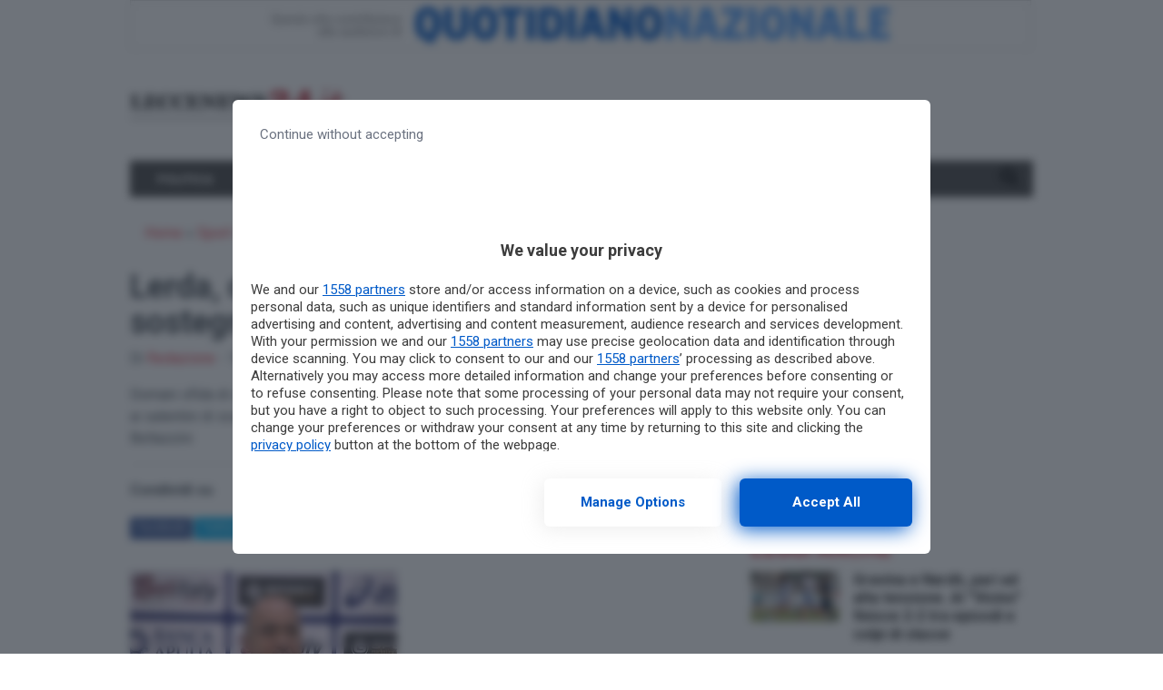

--- FILE ---
content_type: text/html; charset=UTF-8
request_url: https://www.leccenews24.it/sport/calcio/lerda-domani-oltre-alla-curva-voglio-il-sostegno-di-tutto-lo-stadio.htm
body_size: 21853
content:
<!doctype html>
<html lang="it-IT">
<head>
  <meta charset="utf-8">
  <meta http-equiv="x-ua-compatible" content="ie=edge">
  <meta name="viewport" content="width=device-width, initial-scale=1, shrink-to-fit=no">
    
  <meta name='robots' content='index, follow, max-image-preview:large, max-snippet:-1, max-video-preview:-1' />
	<style>img:is([sizes="auto" i], [sizes^="auto," i]) { contain-intrinsic-size: 3000px 1500px }</style>
	        <script type="text/javascript">
            var dfp_targeting = dfp_targeting || {};
            dfp_targeting["category"] = [ 'calcio' ];
        </script>
	<!-- This site is optimized with the Yoast SEO plugin v26.3 - https://yoast.com/wordpress/plugins/seo/ -->
	<title>Lerda, domani oltre alla curva voglio il sostegno di tutto lo stadio - Leccenews24</title>
<link data-rocket-preload as="style" href="https://fonts.googleapis.com/css?family=Roboto%3A400%2C400i%2C500%2C500i%2C700%2C700i&#038;display=swap" rel="preload">
<link href="https://fonts.googleapis.com/css?family=Roboto%3A400%2C400i%2C500%2C500i%2C700%2C700i&#038;display=swap" media="print" onload="this.media=&#039;all&#039;" rel="stylesheet">
<noscript><link rel="stylesheet" href="https://fonts.googleapis.com/css?family=Roboto%3A400%2C400i%2C500%2C500i%2C700%2C700i&#038;display=swap"></noscript>
	<link rel="canonical" href="https://www.leccenews24.it/sport/calcio/lerda-domani-oltre-alla-curva-voglio-il-sostegno-di-tutto-lo-stadio.htm" />
	<meta property="og:locale" content="it_IT" />
	<meta property="og:type" content="article" />
	<meta property="og:title" content="Lerda, domani oltre alla curva voglio il sostegno di tutto lo stadio - Leccenews24" />
	<meta property="og:description" content="Domani sfida di cartello tra i giallorossi e la compagine di Stellone. La vittoria consentirebbe ai salentini di scavalcare in classifica prorpio la formazione laziale. Convocati Bogliacino e Bellazzini" />
	<meta property="og:url" content="https://www.leccenews24.it/sport/calcio/lerda-domani-oltre-alla-curva-voglio-il-sostegno-di-tutto-lo-stadio.htm" />
	<meta property="og:site_name" content="Leccenews24" />
	<meta property="article:published_time" content="2014-04-12T13:00:59+00:00" />
	<meta property="article:modified_time" content="2017-08-24T10:21:34+00:00" />
	<meta property="og:image" content="https://www.leccenews24.it/wp-content/uploads/2017/07/27203634/sport_82alio3qd3f2etmn9n1shbfjg4_182751-5.jpg" />
	<meta property="og:image:width" content="294" />
	<meta property="og:image:height" content="235" />
	<meta property="og:image:type" content="image/jpeg" />
	<meta name="author" content="Redazione" />
	<meta name="twitter:card" content="summary_large_image" />
	<meta name="twitter:label1" content="Scritto da" />
	<meta name="twitter:data1" content="Redazione" />
	<meta name="twitter:label2" content="Tempo di lettura stimato" />
	<meta name="twitter:data2" content="2 minuti" />
	<script type="application/ld+json" class="yoast-schema-graph">{"@context":"https://schema.org","@graph":[{"@type":"WebPage","@id":"https://www.leccenews24.it/sport/calcio/lerda-domani-oltre-alla-curva-voglio-il-sostegno-di-tutto-lo-stadio.htm","url":"https://www.leccenews24.it/sport/calcio/lerda-domani-oltre-alla-curva-voglio-il-sostegno-di-tutto-lo-stadio.htm","name":"Lerda, domani oltre alla curva voglio il sostegno di tutto lo stadio - Leccenews24","isPartOf":{"@id":"https://www.leccenews24.it/#website"},"primaryImageOfPage":{"@id":"https://www.leccenews24.it/sport/calcio/lerda-domani-oltre-alla-curva-voglio-il-sostegno-di-tutto-lo-stadio.htm#primaryimage"},"image":{"@id":"https://www.leccenews24.it/sport/calcio/lerda-domani-oltre-alla-curva-voglio-il-sostegno-di-tutto-lo-stadio.htm#primaryimage"},"thumbnailUrl":"https://www.leccenews24.it/wp-content/uploads/2017/07/27203634/sport_82alio3qd3f2etmn9n1shbfjg4_182751-5.jpg","datePublished":"2014-04-12T13:00:59+00:00","dateModified":"2017-08-24T10:21:34+00:00","author":{"@id":"https://www.leccenews24.it/#/schema/person/f6058bf030e5a7641374aba0b33c6927"},"breadcrumb":{"@id":"https://www.leccenews24.it/sport/calcio/lerda-domani-oltre-alla-curva-voglio-il-sostegno-di-tutto-lo-stadio.htm#breadcrumb"},"inLanguage":"it-IT","potentialAction":[{"@type":"ReadAction","target":["https://www.leccenews24.it/sport/calcio/lerda-domani-oltre-alla-curva-voglio-il-sostegno-di-tutto-lo-stadio.htm"]}]},{"@type":"ImageObject","inLanguage":"it-IT","@id":"https://www.leccenews24.it/sport/calcio/lerda-domani-oltre-alla-curva-voglio-il-sostegno-di-tutto-lo-stadio.htm#primaryimage","url":"https://www.leccenews24.it/wp-content/uploads/2017/07/27203634/sport_82alio3qd3f2etmn9n1shbfjg4_182751-5.jpg","contentUrl":"https://www.leccenews24.it/wp-content/uploads/2017/07/27203634/sport_82alio3qd3f2etmn9n1shbfjg4_182751-5.jpg","width":294,"height":235},{"@type":"BreadcrumbList","@id":"https://www.leccenews24.it/sport/calcio/lerda-domani-oltre-alla-curva-voglio-il-sostegno-di-tutto-lo-stadio.htm#breadcrumb","itemListElement":[{"@type":"ListItem","position":1,"name":"Home","item":"https://www.leccenews24.it/"},{"@type":"ListItem","position":2,"name":"Sport","item":"https://www.leccenews24.it/category/sport"},{"@type":"ListItem","position":3,"name":"Calcio","item":"https://www.leccenews24.it/category/sport/calcio"},{"@type":"ListItem","position":4,"name":"Lerda, domani oltre alla curva voglio il sostegno di tutto lo stadio"}]},{"@type":"WebSite","@id":"https://www.leccenews24.it/#website","url":"https://www.leccenews24.it/","name":"Leccenews24","description":"","potentialAction":[{"@type":"SearchAction","target":{"@type":"EntryPoint","urlTemplate":"https://www.leccenews24.it/?s={search_term_string}"},"query-input":{"@type":"PropertyValueSpecification","valueRequired":true,"valueName":"search_term_string"}}],"inLanguage":"it-IT"},{"@type":"Person","@id":"https://www.leccenews24.it/#/schema/person/f6058bf030e5a7641374aba0b33c6927","name":"Redazione","image":{"@type":"ImageObject","inLanguage":"it-IT","@id":"https://www.leccenews24.it/#/schema/person/image/","url":"https://secure.gravatar.com/avatar/7cee35c00cf57697280af51de4c75472beb6ea81e94aa9f3df7044954fac12a4?s=96&d=mm&r=g","contentUrl":"https://secure.gravatar.com/avatar/7cee35c00cf57697280af51de4c75472beb6ea81e94aa9f3df7044954fac12a4?s=96&d=mm&r=g","caption":"Redazione"},"url":"https://www.leccenews24.it/author/editoreleccenews24-it"}]}</script>
	<!-- / Yoast SEO plugin. -->


<link rel='dns-prefetch' href='//fonts.googleapis.com' />
<link rel='dns-prefetch' href='//use.fontawesome.com' />
<link href='https://fonts.gstatic.com' crossorigin rel='preconnect' />
<link rel='stylesheet' id='wp-block-library-css' href='https://www.leccenews24.it/wp-includes/css/dist/block-library/style.min.css?ver=6.8.3' type='text/css' media='all' />
<style id='classic-theme-styles-inline-css' type='text/css'>
/*! This file is auto-generated */
.wp-block-button__link{color:#fff;background-color:#32373c;border-radius:9999px;box-shadow:none;text-decoration:none;padding:calc(.667em + 2px) calc(1.333em + 2px);font-size:1.125em}.wp-block-file__button{background:#32373c;color:#fff;text-decoration:none}
</style>
<style id='global-styles-inline-css' type='text/css'>
:root{--wp--preset--aspect-ratio--square: 1;--wp--preset--aspect-ratio--4-3: 4/3;--wp--preset--aspect-ratio--3-4: 3/4;--wp--preset--aspect-ratio--3-2: 3/2;--wp--preset--aspect-ratio--2-3: 2/3;--wp--preset--aspect-ratio--16-9: 16/9;--wp--preset--aspect-ratio--9-16: 9/16;--wp--preset--color--black: #000000;--wp--preset--color--cyan-bluish-gray: #abb8c3;--wp--preset--color--white: #ffffff;--wp--preset--color--pale-pink: #f78da7;--wp--preset--color--vivid-red: #cf2e2e;--wp--preset--color--luminous-vivid-orange: #ff6900;--wp--preset--color--luminous-vivid-amber: #fcb900;--wp--preset--color--light-green-cyan: #7bdcb5;--wp--preset--color--vivid-green-cyan: #00d084;--wp--preset--color--pale-cyan-blue: #8ed1fc;--wp--preset--color--vivid-cyan-blue: #0693e3;--wp--preset--color--vivid-purple: #9b51e0;--wp--preset--gradient--vivid-cyan-blue-to-vivid-purple: linear-gradient(135deg,rgba(6,147,227,1) 0%,rgb(155,81,224) 100%);--wp--preset--gradient--light-green-cyan-to-vivid-green-cyan: linear-gradient(135deg,rgb(122,220,180) 0%,rgb(0,208,130) 100%);--wp--preset--gradient--luminous-vivid-amber-to-luminous-vivid-orange: linear-gradient(135deg,rgba(252,185,0,1) 0%,rgba(255,105,0,1) 100%);--wp--preset--gradient--luminous-vivid-orange-to-vivid-red: linear-gradient(135deg,rgba(255,105,0,1) 0%,rgb(207,46,46) 100%);--wp--preset--gradient--very-light-gray-to-cyan-bluish-gray: linear-gradient(135deg,rgb(238,238,238) 0%,rgb(169,184,195) 100%);--wp--preset--gradient--cool-to-warm-spectrum: linear-gradient(135deg,rgb(74,234,220) 0%,rgb(151,120,209) 20%,rgb(207,42,186) 40%,rgb(238,44,130) 60%,rgb(251,105,98) 80%,rgb(254,248,76) 100%);--wp--preset--gradient--blush-light-purple: linear-gradient(135deg,rgb(255,206,236) 0%,rgb(152,150,240) 100%);--wp--preset--gradient--blush-bordeaux: linear-gradient(135deg,rgb(254,205,165) 0%,rgb(254,45,45) 50%,rgb(107,0,62) 100%);--wp--preset--gradient--luminous-dusk: linear-gradient(135deg,rgb(255,203,112) 0%,rgb(199,81,192) 50%,rgb(65,88,208) 100%);--wp--preset--gradient--pale-ocean: linear-gradient(135deg,rgb(255,245,203) 0%,rgb(182,227,212) 50%,rgb(51,167,181) 100%);--wp--preset--gradient--electric-grass: linear-gradient(135deg,rgb(202,248,128) 0%,rgb(113,206,126) 100%);--wp--preset--gradient--midnight: linear-gradient(135deg,rgb(2,3,129) 0%,rgb(40,116,252) 100%);--wp--preset--font-size--small: 13px;--wp--preset--font-size--medium: 20px;--wp--preset--font-size--large: 36px;--wp--preset--font-size--x-large: 42px;--wp--preset--spacing--20: 0.44rem;--wp--preset--spacing--30: 0.67rem;--wp--preset--spacing--40: 1rem;--wp--preset--spacing--50: 1.5rem;--wp--preset--spacing--60: 2.25rem;--wp--preset--spacing--70: 3.38rem;--wp--preset--spacing--80: 5.06rem;--wp--preset--shadow--natural: 6px 6px 9px rgba(0, 0, 0, 0.2);--wp--preset--shadow--deep: 12px 12px 50px rgba(0, 0, 0, 0.4);--wp--preset--shadow--sharp: 6px 6px 0px rgba(0, 0, 0, 0.2);--wp--preset--shadow--outlined: 6px 6px 0px -3px rgba(255, 255, 255, 1), 6px 6px rgba(0, 0, 0, 1);--wp--preset--shadow--crisp: 6px 6px 0px rgba(0, 0, 0, 1);}:where(.is-layout-flex){gap: 0.5em;}:where(.is-layout-grid){gap: 0.5em;}body .is-layout-flex{display: flex;}.is-layout-flex{flex-wrap: wrap;align-items: center;}.is-layout-flex > :is(*, div){margin: 0;}body .is-layout-grid{display: grid;}.is-layout-grid > :is(*, div){margin: 0;}:where(.wp-block-columns.is-layout-flex){gap: 2em;}:where(.wp-block-columns.is-layout-grid){gap: 2em;}:where(.wp-block-post-template.is-layout-flex){gap: 1.25em;}:where(.wp-block-post-template.is-layout-grid){gap: 1.25em;}.has-black-color{color: var(--wp--preset--color--black) !important;}.has-cyan-bluish-gray-color{color: var(--wp--preset--color--cyan-bluish-gray) !important;}.has-white-color{color: var(--wp--preset--color--white) !important;}.has-pale-pink-color{color: var(--wp--preset--color--pale-pink) !important;}.has-vivid-red-color{color: var(--wp--preset--color--vivid-red) !important;}.has-luminous-vivid-orange-color{color: var(--wp--preset--color--luminous-vivid-orange) !important;}.has-luminous-vivid-amber-color{color: var(--wp--preset--color--luminous-vivid-amber) !important;}.has-light-green-cyan-color{color: var(--wp--preset--color--light-green-cyan) !important;}.has-vivid-green-cyan-color{color: var(--wp--preset--color--vivid-green-cyan) !important;}.has-pale-cyan-blue-color{color: var(--wp--preset--color--pale-cyan-blue) !important;}.has-vivid-cyan-blue-color{color: var(--wp--preset--color--vivid-cyan-blue) !important;}.has-vivid-purple-color{color: var(--wp--preset--color--vivid-purple) !important;}.has-black-background-color{background-color: var(--wp--preset--color--black) !important;}.has-cyan-bluish-gray-background-color{background-color: var(--wp--preset--color--cyan-bluish-gray) !important;}.has-white-background-color{background-color: var(--wp--preset--color--white) !important;}.has-pale-pink-background-color{background-color: var(--wp--preset--color--pale-pink) !important;}.has-vivid-red-background-color{background-color: var(--wp--preset--color--vivid-red) !important;}.has-luminous-vivid-orange-background-color{background-color: var(--wp--preset--color--luminous-vivid-orange) !important;}.has-luminous-vivid-amber-background-color{background-color: var(--wp--preset--color--luminous-vivid-amber) !important;}.has-light-green-cyan-background-color{background-color: var(--wp--preset--color--light-green-cyan) !important;}.has-vivid-green-cyan-background-color{background-color: var(--wp--preset--color--vivid-green-cyan) !important;}.has-pale-cyan-blue-background-color{background-color: var(--wp--preset--color--pale-cyan-blue) !important;}.has-vivid-cyan-blue-background-color{background-color: var(--wp--preset--color--vivid-cyan-blue) !important;}.has-vivid-purple-background-color{background-color: var(--wp--preset--color--vivid-purple) !important;}.has-black-border-color{border-color: var(--wp--preset--color--black) !important;}.has-cyan-bluish-gray-border-color{border-color: var(--wp--preset--color--cyan-bluish-gray) !important;}.has-white-border-color{border-color: var(--wp--preset--color--white) !important;}.has-pale-pink-border-color{border-color: var(--wp--preset--color--pale-pink) !important;}.has-vivid-red-border-color{border-color: var(--wp--preset--color--vivid-red) !important;}.has-luminous-vivid-orange-border-color{border-color: var(--wp--preset--color--luminous-vivid-orange) !important;}.has-luminous-vivid-amber-border-color{border-color: var(--wp--preset--color--luminous-vivid-amber) !important;}.has-light-green-cyan-border-color{border-color: var(--wp--preset--color--light-green-cyan) !important;}.has-vivid-green-cyan-border-color{border-color: var(--wp--preset--color--vivid-green-cyan) !important;}.has-pale-cyan-blue-border-color{border-color: var(--wp--preset--color--pale-cyan-blue) !important;}.has-vivid-cyan-blue-border-color{border-color: var(--wp--preset--color--vivid-cyan-blue) !important;}.has-vivid-purple-border-color{border-color: var(--wp--preset--color--vivid-purple) !important;}.has-vivid-cyan-blue-to-vivid-purple-gradient-background{background: var(--wp--preset--gradient--vivid-cyan-blue-to-vivid-purple) !important;}.has-light-green-cyan-to-vivid-green-cyan-gradient-background{background: var(--wp--preset--gradient--light-green-cyan-to-vivid-green-cyan) !important;}.has-luminous-vivid-amber-to-luminous-vivid-orange-gradient-background{background: var(--wp--preset--gradient--luminous-vivid-amber-to-luminous-vivid-orange) !important;}.has-luminous-vivid-orange-to-vivid-red-gradient-background{background: var(--wp--preset--gradient--luminous-vivid-orange-to-vivid-red) !important;}.has-very-light-gray-to-cyan-bluish-gray-gradient-background{background: var(--wp--preset--gradient--very-light-gray-to-cyan-bluish-gray) !important;}.has-cool-to-warm-spectrum-gradient-background{background: var(--wp--preset--gradient--cool-to-warm-spectrum) !important;}.has-blush-light-purple-gradient-background{background: var(--wp--preset--gradient--blush-light-purple) !important;}.has-blush-bordeaux-gradient-background{background: var(--wp--preset--gradient--blush-bordeaux) !important;}.has-luminous-dusk-gradient-background{background: var(--wp--preset--gradient--luminous-dusk) !important;}.has-pale-ocean-gradient-background{background: var(--wp--preset--gradient--pale-ocean) !important;}.has-electric-grass-gradient-background{background: var(--wp--preset--gradient--electric-grass) !important;}.has-midnight-gradient-background{background: var(--wp--preset--gradient--midnight) !important;}.has-small-font-size{font-size: var(--wp--preset--font-size--small) !important;}.has-medium-font-size{font-size: var(--wp--preset--font-size--medium) !important;}.has-large-font-size{font-size: var(--wp--preset--font-size--large) !important;}.has-x-large-font-size{font-size: var(--wp--preset--font-size--x-large) !important;}
:where(.wp-block-post-template.is-layout-flex){gap: 1.25em;}:where(.wp-block-post-template.is-layout-grid){gap: 1.25em;}
:where(.wp-block-columns.is-layout-flex){gap: 2em;}:where(.wp-block-columns.is-layout-grid){gap: 2em;}
:root :where(.wp-block-pullquote){font-size: 1.5em;line-height: 1.6;}
</style>
<link rel='stylesheet' id='gn-frontend-gnfollow-style-css' href='https://www.leccenews24.it/wp-content/plugins/gn-publisher/assets/css/gn-frontend-gnfollow.min.css?ver=1.5.24' type='text/css' media='all' />
<link data-minify="1" rel='stylesheet' id='sage/main.css-css' href='https://www.leccenews24.it/wp-content/cache/min/1/wp-content/themes/localmente/dist/styles/main.css?ver=1762729695' type='text/css' media='all' />

<link data-minify="1" rel='stylesheet' id='css-awesomeall-css' href='https://www.leccenews24.it/wp-content/cache/min/1/releases/v5.6.3/css/all.css?ver=1762729695' type='text/css' media='all' />
<link data-minify="1" rel='stylesheet' id='css-custom-css' href='https://www.leccenews24.it/wp-content/cache/min/1/wp-content/themes/agrigentooggi/resources/assets/styles/custom.css?ver=1762729695' type='text/css' media='all' />
<script type="text/javascript" src="https://www.leccenews24.it/wp-includes/js/jquery/jquery.min.js?ver=3.7.1" id="jquery-core-js" data-rocket-defer defer></script>
<script type="text/javascript" src="https://www.leccenews24.it/wp-includes/js/jquery/jquery-migrate.min.js?ver=3.4.1" id="jquery-migrate-js" data-rocket-defer defer></script>
<script type="application/ld+json">
{
    "@context": "http:\/\/schema.org\/",
    "@type": "NewsArticle",
    "ArticleSection": "Calcio",
    "articleBody": "Dopo l&rsquo;appello lanciato da capitan Miccoli, anche il tecnico di Fossano si augura l&rsquo;apporto del pubblico per battere il Frosinone. 20 giocatori convocati tra loro spiccano i nomi di Bogliacino e Bellazzini<br \/>\n<br \/>\nSi pu&ograve; definire la gara della vita quella che domani i giallorossi di mister&nbsp;<strong>Lerda<\/strong>&nbsp;disputeranno contro il Frosinone allenato dall&rsquo;ex attaccante del Lecce di&nbsp;<strong>Nedo Sonetti<\/strong>,&nbsp;<strong>Roberto Stellone<\/strong>. Con lui in campo, nella stagione 1998\/1999 i salentini ottennero la seconda promozione nel Massimo Torneo dell&rsquo;era Semeraro.<br \/>\n<br \/>\nDomani, nel match clou della giornata, l&rsquo;allenatore torner&agrave; al &ldquo;Via del Mare&rdquo; da avversario, sedendo sulla panchina e guidando da l&igrave; la compagine ciociara. In palio, come nel secolo scorso, la promozione, al torneo cadetto questa volta.<br \/>\n<br \/>\nIn caso di vittoria dei giallorossi, per&ograve;, capitan&nbsp;<strong>Miccoli<\/strong>&nbsp;e compagni scavalcherebbero in classifica proprio i gialloblu, distanziandoli di due punti e, soprattutto, potrebbero sperare ancora nel salto diretto in B senza doversi sottoporre alla lotteria dei play off.<br \/>\n<br \/>\n&ldquo;Abbiamo vissuto questa settimana in maniera tranquilla e serena. La gara di domani si presenta da sola e siamo pronti ad affrontarla&rdquo;, ha affermato l&rsquo;allenatore del Lecce, Franco Lerda, nella conferenza stampa pre-gara.<br \/>\n<br \/>\nDisputeremo la partita di domani come abbiamo sempre fatto, cercando di avere equilibrio e mettendo i giocatori nelle migliori condizioni per esprimersi al massimo.<br \/>\n<br \/>\nLa novit&agrave; tra i convocati &egrave;&nbsp;<strong>Bellazzini<\/strong>, oltre a&nbsp;<strong>Bogliacino<\/strong>&nbsp;che rientra dopo qualche settimana. Tommaso era fermo dalla partita di Pagani, sono passati diversi mesi e siamo felici che abbia recuperato.<br \/>\n<br \/>\nMi auguro che domani, oltre all&rsquo;apporto dei ragazzi della Curva che non &egrave; mai mancato, tutto lo stadio possa dare un sostegno notevole.<br \/>\n<br \/>\nRibadisco il concetto espresso prima della gara di Grosseto sul fare 9 punti nelle tre gare restanti. Ne abbiamo fatti 3 e dobbiamo farne altri 6, non dipender&agrave; solo da noi, per&ograve;, in questo momento a 24 ore dall&rsquo;incontro, non penso agli altri. Il nostro obiettivo &egrave; quello di cercare di battere il Frosinone. Questo gruppo ha dimostrato di avere valori morali importanti, altrimenti non saremmo riusciti a fare la rimonta compiuta.<br \/>\n<br \/>\nIl nostro &egrave; un gruppo dalla grande forza morale &ndash; ha concluso - e sapr&agrave; gestire situazioni come quella di domani, l&rsquo;importanza della sfida&rdquo;.&nbsp;<br \/>\n<br \/>\nQuesto l&rsquo;elenco dei convocati<br \/>\n<br \/>\n<strong>PORTIERI:<br \/>\nCaglioni, Perucchini<\/strong><br \/>\n<br \/>\n<strong>DIFENSORI<br \/>\nAbruzzese, Diniz, Lopez, Rullo, Sales, Vinetot<\/strong><br \/>\n<br \/>\n<strong>CENTROCAMPISTI<br \/>\nAmodio, Bellazzini, Bogliacino, De Rose, Papini, Salvi<\/strong><br \/>\n<br \/>\n<strong>ATTACCANTI<br \/>\nBarraco, Beretta, Doumbia, Ferreira Pinto, Miccoli, Zigoni<\/strong>",
    "author": "Redazione",
    "creator": "Leccenews24",
    "dateCreated": "2014-04-12 15:00:59",
    "dateModified": "2017-08-24T12:21:34+0000",
    "datePublished": "2014-04-12T15:00:59+0000",
    "description": "Domani sfida di cartello tra i giallorossi e la compagine di Stellone. La vittoria consentirebbe ai salentini di scavalcare in classifica prorpio la formazione laziale. Convocati Bogliacino e Bellazzini",
    "headline": "Lerda, domani oltre alla curva voglio il sostegno di tutto lo stadio",
    "image": {
        "@type": "ImageObject",
        "url": "https:\/\/www.leccenews24.it\/wp-content\/uploads\/2017\/07\/27203634\/sport_82alio3qd3f2etmn9n1shbfjg4_182751-5.jpg",
        "height": "235 px",
        "width": "294 px"
    },
    "keywords": "lecce-calcio-sport-salento-news-leccenews24-lerda",
    "name": "Lerda, domani oltre alla curva voglio il sostegno di tutto lo stadio",
    "publisher": {
        "@type": "Organization",
        "name": "Leccenews24",
        "logo": {
            "@type": "ImageObject",
            "url": "https:\/\/www.leccenews24.it\/wp-content\/uploads\/2018\/09\/25113025\/logo_top.png",
            "height": "51 px",
            "width": "338 px"
        }
    },
    "thumbnailUrl": "https:\/\/www.leccenews24.it\/wp-content\/uploads\/2017\/07\/27203634\/sport_82alio3qd3f2etmn9n1shbfjg4_182751-5.jpg",
    "timeRequired": "PT2M26S",
    "url": "https:\/\/www.leccenews24.it\/sport\/calcio\/lerda-domani-oltre-alla-curva-voglio-il-sostegno-di-tutto-lo-stadio.htm",
    "wordCount": 482
}
</script><link rel="amphtml" href="https://www.leccenews24.it/sport/calcio/lerda-domani-oltre-alla-curva-voglio-il-sostegno-di-tutto-lo-stadio.htm/amp">    <meta name="twitter:card" value="summary_large_image" />
    <meta name="twitter:title" value="Lerda, domani oltre alla curva voglio il sostegno di tutto lo stadio" />
    <meta name="twitter:description" value="Domani sfida di cartello tra i giallorossi e la compagine di Stellone. La vittoria consentirebbe ai salentini di scavalcare in classifica prorpio la formazione laziale. Convocati Bogliacino e Bellazzini" />
    <meta name="twitter:url" value="https://www.leccenews24.it/sport/calcio/lerda-domani-oltre-alla-curva-voglio-il-sostegno-di-tutto-lo-stadio.htm" />
              <meta name="twitter:image" value="https://www.leccenews24.it/wp-content/uploads/2017/07/27203634/sport_82alio3qd3f2etmn9n1shbfjg4_182751-5.jpg" />
        <link rel="icon" href="https://www.leccenews24.it/wp-content/uploads/2021/09/cropped-d3b59dc0-4599-4f4d-a405-5786ddc962bb-32x32.jpg" sizes="32x32" />
<link rel="icon" href="https://www.leccenews24.it/wp-content/uploads/2021/09/cropped-d3b59dc0-4599-4f4d-a405-5786ddc962bb-192x192.jpg" sizes="192x192" />
<link rel="apple-touch-icon" href="https://www.leccenews24.it/wp-content/uploads/2021/09/cropped-d3b59dc0-4599-4f4d-a405-5786ddc962bb-180x180.jpg" />
<meta name="msapplication-TileImage" content="https://www.leccenews24.it/wp-content/uploads/2021/09/cropped-d3b59dc0-4599-4f4d-a405-5786ddc962bb-270x270.jpg" />
		<style type="text/css" id="wp-custom-css">
			@media(max-width:999.98px){
	.d-md-none{
	display:none !important
	}
}

.social-share .d-md-none{
	display:inline-block !important
}@media (max-width:477.98px){
	.pt-Lq8 .pt-uvo .pt-rAv .pt-gGJ{
		max-height:180px;
	}
}		</style>
		<noscript><style id="rocket-lazyload-nojs-css">.rll-youtube-player, [data-lazy-src]{display:none !important;}</style></noscript>  
  <script>
  //Static Queue Snippet
  ! function(t, n) {
    t[n] = t[n] || {
        nlsQ: function(e, o, c, r, s, i) {
            return s = t.document, r = s.createElement("script"), r.async = 1, r.src =
                ("http:" === t.location.protocol ? "http:" : "https:") + "//cdn-gl.imrworldwide.com/conf/" +
                e + ".js#name=" + o + "&ns=" + n, i = s.getElementsByTagName("script")[0],
                i.parentNode.insertBefore(r, i), t[n][o] = t[n][o] || {
                    g: c || {},
                    ggPM: function(e, c, r, s, i) {
                        (t[n][o].q = t[n][o].q || []).push([e, c, r, s, i])
                    }
                }, t[n][o]}}}
  (window, "NOLBUNDLE");

  // SDK Initialization
  var nSdkInstance = NOLBUNDLE.nlsQ("PF63EEC23-CFFF-46C7-A53D-46640E50C84F", "nlsnInstance", {
  });      // Content Metadata 
    var nielsenMetadata = {
    type: 'static', 
    assetid: 'post-',
    section: 'Leccenews24_BRW'
    };

        //Event 'staticstart' Call
      nSdkInstance.ggPM("staticstart", nielsenMetadata);
  </script>
  
              <script async data-cfasync='false' type='text/javascript' src='https://cmp.pubtech.ai/189/pubtech-cmp-v2.js'></script>
<style>#rtbuzz_Inimage_23305,#rtbuzz_Interstitial_21299,#rtbuzz_Skin,#rtbuzz_VIP_21361,#rtbuzz_sticky_10085{line-height:0}@media only screen and (max-width:970px){#rtbuzz_BTF1mobile_21347,#rtbuzz_BTF2mobile_21349,#rtbuzz_BTF3mobile_21351,#rtbuzz_bottommobile_21353,#rtbuzz_boxtop_21355,#rtbuzz_topmobile_10082{min-height:250px;margin:15px 0}#rtbuzz_middlemobile_21345{min-height:400px;margin:15px 0}}@media only screen and (min-width:971px){#rtbuzz_bottomright,#rtbuzz_insidepostmiddle,#rtbuzz_insideposttop,#rtbuzz_masthead,#rtbuzz_middleright,#rtbuzz_topright{min-height:250px;margin:15px 0}}</style>
<script src="https://adv.rtbuzz.net/w2813.js" async></script>
<script>window.RTBuzz=window.RTBuzz||{},window.RTBuzz.cmd=window.RTBuzz.cmd||[];</script>

<!-- BEGIN requireConsent -->
<script>
window.onConsent = window.onConsent || {};
onConsent.script = function (src, async, attributes) {
    return function () {
        var s = document.createElement('script');
        s.setAttribute('src', src);
        !!async && s.setAttribute('async', async);
        for (var attribute in attributes) {
            if (attributes.hasOwnProperty(attribute)) {
                s.setAttribute(attribute, attributes[attribute]);
            }
        }
        document.head.appendChild(s);
    }
}
onConsent.iframe = function(placeholderId, src, attributes) {
    return function() {
        var placeholder = document.getElementById(placeholderId);
        var iframe = document.createElement('iframe');
        iframe.setAttribute('src', src);
        for (var attribute in attributes) {
            if (attributes.hasOwnProperty(attribute)) {
                iframe.setAttribute(attribute, attributes[attribute]);
            }
        }
        placeholder.parentElement.replaceChild(iframe, placeholder);
    }
}
onConsent.handler = function (scopeName) {
    if (scopeName in window.onConsent) {
        window.onConsent[scopeName].handler();
    } else {
        console.log('Consent scope ' + scopeName + ' not defined');
    }
}
onConsent.addScope = function (scopeName) {
    onConsent[scopeName] = onConsent[scopeName] || {
        cmd: [],
        handler: function() {
            console.debug('consent for ' + scopeName);
            var _holdForConsent = window.onConsent[scopeName].cmd;
            for (var i = 0; i < _holdForConsent.length; i++) {
                if (typeof _holdForConsent[i] === 'function') _holdForConsent[i]();
            }
            _holdForConsent = [];
            window.onConsent[scopeName].cmd = {
                push: function (cmd) {
                    if (typeof cmd === 'function') cmd();
                }
            }
        }
    }
}
onConsent.addScope('adv');
onConsent.addScope('taboola');
</script>
<!-- END requireConsent -->

<!-- Google Tag Manager -->
<script>(function(w,d,s,l,i){w[l]=w[l]||[];w[l].push({'gtm.start':
new Date().getTime(),event:'gtm.js'});var f=d.getElementsByTagName(s)[0],
j=d.createElement(s),dl=l!='dataLayer'?'&l='+l:'';j.async=true;j.src=
'https://www.googletagmanager.com/gtm.js?id='+i+dl;f.parentNode.insertBefore(j,f);
})(window,document,'script','dataLayer','GTM-MQ7TJ7Z');</script>
<!-- End Google Tag Manager -->


<script data-minify="1" async custom-element="amp-ad" src="https://www.leccenews24.it/wp-content/cache/min/1/v0/amp-ad-0.1.js?ver=1762729696"></script>
<script data-minify="1" async custom-element="amp-fx-flying-carpet" src="https://www.leccenews24.it/wp-content/cache/min/1/v0/amp-fx-flying-carpet-0.1.js?ver=1762729696"></script>
<script>onConsent.adv.cmd.push(onConsent.script('https://cdn.ampproject.org/v0.js', 'async'));</script>

<script type="text/javascript">
	var __pub_tech_cmp_on_consent_queue = __pub_tech_cmp_on_consent_queue || [];
	var consentGiven = false;
	__pub_tech_cmp_on_consent_queue.push((consentStrings, consentObject, publisherConsentObject) => {
	    let purposeRequired;
	    const purposeIdRequired = [1,2,7,9,10];
	    purposeIdRequired.forEach(id => {
	        purposeRequired = (consentObject.purposeConsents.has(id) === true && purposeRequired !== false) ? true : false;
	    })
	
	    if(purposeRequired) {
	        consentGiven = true;
	        googletag.cmd.push(function() {
	        	googletag.pubads().refresh();
	        });
	        onConsent.handler('adv');
	        onConsent.handler('taboola');
	    }
	
	});
	
	function cn_cookies_accepted() {
	    return consentGiven;
	}
	
	
	function isConsentGiven() {
	    return consentGiven;
	}
</script>

<script>onConsent.adv.cmd.push(onConsent.script('https://www.googletagservices.com/tag/js/gpt.js', 'async'));</script>

<script type="text/javascript">
    var googletag = googletag || {};
    googletag.cmd = googletag.cmd || [];

    function isQNLDevice(device) {
        var w1 = window.innerWidth;
        var w2 = document.documentElement.clientWidth;
        var w3 = window.outerWidth;
        var w = 1024;
        if (w1 && w1 != w) w = w1;
        else if (w2 && w2 != w) w = w2;
        else if (w3 && w3 != w) w = w3;
        var mobileCondition = w < 768;
        return device.match(/\bmobile\b/i) ? mobileCondition : !mobileCondition;
    }
</script>
<script type="text/javascript">
    googletag.cmd.push(function() {
googletag.defineSlot('/1010125/QN-Local/LecceNews24/Ros/300x250-600', [[300, 250], [300, 600]], 'div-gpt-ad-1472810647209-0').addService(googletag.pubads());
            googletag.defineSlot('/1010125/QN-Local/LecceNews24/Ros/728x90-Skin', [728, 90], 'div-gpt-ad-1490350047855-0').addService(googletag.pubads());
            googletag.defineSlot('/1010125/QN-Local/LecceNews24/Ros/Masthead', [[990, 60], [970, 250], [990, 90], [990, 250]], 'div-gpt-ad-1490350047855-1').addService(googletag.pubads());
            googletag.defineSlot('/1010125/QN-Local/LecceNews24/Ros/300x250-600', [[300, 250], [300, 600]], 'div-gpt-ad-1490350047855-3').addService(googletag.pubads());
            googletag.defineSlot('/142251687/300x250_pos1_ros_leccenews24', [300, 250], 'div-gpt-ad-1498557333018-2').addService(googletag.pubads());
            googletag.defineSlot('/142251687/300x250_pos2_ros_leccenews24', [300, 250], 'div-gpt-ad-1498557333018-6').addService(googletag.pubads());
            googletag.defineSlot('/142251687/684x120_pos1_ros_leccenews24', [653, 120], 'div-gpt-ad-1498557333018-9').addService(googletag.pubads());
            googletag.defineSlot('/142251687/684x120_pos2_ros_leccenews24', [653, 120], 'div-gpt-ad-1498557333018-11').addService(googletag.pubads());
            googletag.defineSlot('/142251687/684x120_pos3_ros_leccenews24', [653, 120], 'div-gpt-ad-1498557333018-13').addService(googletag.pubads());
            googletag.defineSlot('/142251687/leaderboard_ros_leccenews24', [728, 90], 'div-gpt-ad-1498557333018-19').addService(googletag.pubads());
            googletag.defineSlot('/142251687/pushbar_pos1_ros_leccenews24', [[990, 250], [990, 90], [970, 250]], 'div-gpt-ad-1498557333018-21').addService(googletag.pubads());
            googletag.defineSlot('/142251687/pushbar_pos2_ros_leccenews24', [[990, 250], [990, 90], [970, 250]], 'div-gpt-ad-1498557333018-23').addService(googletag.pubads());
 googletag.defineOutOfPageSlot('/142251687/overlay_home_Leccenews24', 'div-gpt-ad-1510930919284-0').addService(googletag.pubads());
       
        var dfp_k = window["dfp_targeting"] || {};
        for (var k in dfp_k) googletag.pubads().setTargeting(k, dfp_k[k]);
        googletag.pubads().disableInitialLoad();
		googletag.pubads().enableSingleRequest();
        // googletag.pubads().collapseEmptyDivs();
        googletag.enableServices();
    });
</script>
<script type="text/javascript">
onConsent.taboola.cmd.push(function() {
  window._taboola = window._taboola || [];
  _taboola.push({article:'auto'});
  !function (e, f, u, i) {
    if (!document.getElementById(i)){
      e.async = 1;
      e.src = u;
      e.id = i;
      f.parentNode.insertBefore(e, f);
    }
  }(document.createElement('script'),
  document.getElementsByTagName('script')[0],
  '//cdn.taboola.com/libtrc/monrif-leccenews24/loader.js',
  'tb_loader_script');
  if(window.performance && typeof window.performance.mark == 'function')
    {window.performance.mark('tbl_ic');}
});
</script>
    
  <meta name="generator" content="WP Rocket 3.20.1.2" data-wpr-features="wpr_defer_js wpr_minify_js wpr_lazyload_iframes wpr_image_dimensions wpr_minify_css wpr_preload_links wpr_desktop" /></head>
<body class="wp-singular post-template-default single single-post postid-227119 single-format-standard wp-theme-localmenteresources wp-child-theme-agrigentooggiresources lerda-domani-oltre-alla-curva-voglio-il-sostegno-di-tutto-lo-stadio.htm sidebar-primary app-data index-data singular-data single-data single-post-data single-post-lerda-domani-oltre-alla-curva-voglio-il-sostegno-di-tutto-lo-stadio-data">
                    
    
    
    <div data-rocket-location-hash="05d97b3480fe4f4d60a94eadb13b6e59" id="wrapper" class="container main-container pr-0 pl-0">
        <header data-rocket-location-hash="4f501caf62b48400b209604c2e77a182" class="banner">
    <div data-rocket-location-hash="40f22408a88335a0945fffe944caafc3" class="container">

        <div class="row">
            <div class="sidebar-header col-12 d-flex flex-wrap">
                <section class="widget_text widget custom_html-24 widget_custom_html"><div class="textwidget custom-html-widget"><img width="992" height="55" style="display:block;margin-bottom:1rem;width: 100%;" src="https://www.leccenews24.it/wp-content/uploads/2022/03/banner.jpg" class="d-lg-block d-md-none"/></div></section>            </div>
        </div>        
        
                    <div class="row d-flex flex-column flex-md-row justify-content-between align-items-center">
        <div class="col-lg-3 logo pr-0 d-none d-lg-block">
                             <a href="https://www.leccenews24.it" title="Leccenews24">
                    <img width="338" height="51" class="img-fluid" src="https://www.leccenews24.it/wp-content/uploads/2018/09/25113025/logo_top.png" alt=""/>
                </a>
                    </div>
        <div class="col-lg-9 leaderboard d-flex justify-content-end">
                            <div class="lb-desktop">
                    <!-- /142251687/leaderboard_ros_leccenews24 -->
<div id='div-gpt-ad-1498557333018-19' style='height:90px; width:728px;'>
<script>
googletag.cmd.push(function() { googletag.display('div-gpt-ad-1498557333018-19'); });
</script>
</div>
<!-- /142251687/overlay_home_Leccenews24 -->
<div id='div-gpt-ad-1510930919284-0'>
<script>
googletag.cmd.push(function() { googletag.display('div-gpt-ad-1510930919284-0'); });
</script>
</div>                </div>
                    </div>
    </div>

    <div class="banner-above-menu desktop mb-3">
        <!-- Interstitial_21299-->
<div id="rtbuzz_Interstitial_21299"></div><script> window.RTBuzz.cmd.push("Interstitial_21299");</script>

<!-- VIP_21361-->
<div id="rtbuzz_VIP_21361"></div><script> window.RTBuzz.cmd.push("VIP_21361");</script>

<!-- sticky_10085-->
<div id="rtbuzz_sticky_10085"></div><script> window.RTBuzz.cmd.push("sticky_10085");</script>    </div>


        
        
        <nav class="navbar navbar-expand-lg navbar-light bg-light mt-3 mb-3">
            <div class="mobile-header d-flex flex-row d-lg-none justify-content-between align-items-center">
                <div class="logo">
                                             <a href="https://www.leccenews24.it" title="Leccenews24">
                            <img width="338" height="51" class="img-fluid" src="https://www.leccenews24.it/wp-content/uploads/2018/09/25113034/logo_top1.png" alt=""/>
                        </a>
                                    </div>
                <div>
                    <button class="navbar-toggler mr-2" type="button" data-toggle="collapse" data-target="#bs4navbar" aria-controls="bs4navbar" aria-expanded="false" aria-label="Toggle navigation">
                        <span class="navbar-toggler-icon"></span>
                    </button>
                    <a data-toggle="collapse" href="#collapseExample" role="button" aria-expanded="false" aria-controls="collapseExample" class="search-icon-container">
                        <i class="fas fa-search search-icon"></i>
                    </a>
                </div>
            </div>
            
            <div id="bs4navbar" class="collapse navbar-collapse"><ul id="menu-main-menu" class="navbar-nav mr-auto"><li id="menu-item-316904" class="menu-item menu-item-type-custom menu-item-object-custom menu-item-316904 nav-item"><a href="/politica" class="nav-link">POLITICA</a></li>
<li id="menu-item-316905" class="menu-item menu-item-type-custom menu-item-object-custom menu-item-316905 nav-item"><a href="/cronaca" class="nav-link">CRONACA</a></li>
<li id="menu-item-342977" class="menu-item menu-item-type-taxonomy menu-item-object-category menu-item-342977 nav-item"><a href="https://www.leccenews24.it/category/attualita" class="nav-link">ATTUALITÀ</a></li>
<li id="menu-item-316907" class="menu-item menu-item-type-custom menu-item-object-custom menu-item-316907 nav-item"><a href="/turismo" class="nav-link">TURISMO</a></li>
<li id="menu-item-316908" class="menu-item menu-item-type-custom menu-item-object-custom menu-item-316908 nav-item"><a href="/sport" class="nav-link">SPORT</a></li>
<li id="menu-item-316909" class="menu-item menu-item-type-custom menu-item-object-custom menu-item-316909 nav-item"><a href="/cultura-spettacoli" class="nav-link">CULTURA &#038; SPETTACOLI</a></li>
<li id="menu-item-316877" class="menu-item menu-item-type-post_type menu-item-object-page menu-item-316877 nav-item"><a href="https://www.leccenews24.it/elenco-comuni-puglia-salento" class="nav-link">LOCALITÀ</a></li>
</ul></div>

            <a data-toggle="collapse" href="#collapseExample" role="button" aria-expanded="false" aria-controls="collapseExample" class="search-icon-container">
                <i class="fas fa-search search-icon d-none d-lg-block"></i>
            </a>
        </nav>

        <div class="collapse" id="collapseExample">
            <div class="header-search border p-2 mb-3">
                <form class="form-inline" id="searchform" method="get" action="https://www.leccenews24.it/">
    <div class="input-group">
        <input type="text" class="form-control" name="s" placeholder="Cerca" value="">
        <div class="input-group-append">
        <input class="btn btn-primary" type="submit" value="Cerca">
        </div>
    </div>
</form>            </div>
        </div>

        
                    <nav class="breadcrumbs" aria-label="breadcrumb"><span><span><a href="https://www.leccenews24.it/">Home</a></span> » <span><a href="https://www.leccenews24.it/category/sport">Sport</a></span> » <span><a href="https://www.leccenews24.it/category/sport/calcio">Calcio</a></span> » <span class="breadcrumb_last" aria-current="page">Lerda, domani oltre alla curva voglio il sostegno di tutto lo stadio</span></span></nav>        
                                    <div class="banner-under-menu desktop mb-3 d-none d-lg-block">
                    <center>
<!-- boxtop_21355-->
<div id="rtbuzz_boxtop_21355"></div><script> window.RTBuzz.cmd.push("boxtop_21355");</script>

<!-- /1010125/QN-Local/LecceNews24/Ros/Masthead -->
<div id='div-gpt-ad-1490350047855-1'>
<script>
googletag.cmd.push(function() { googletag.display('div-gpt-ad-1490350047855-1'); });
</script>
</div>
</center>                </div>

            
                
    </div>
</header>

        <div data-rocket-location-hash="5d14f49c0f6cf8a09cabf4266485faf2" class="wrap container" role="document">
            <div data-rocket-location-hash="e779a683a4d22fe94c2145cff1480513" class="content  row d-md-flex flex-wrap ">
                <main class="main  col-lg-8 mb-5 mb-lg-0 ">
                       <article class="post-227119 post type-post status-publish format-standard has-post-thumbnail hentry category-calcio tag-lecce-calcio-sport-salento-news-leccenews24-lerda locations-lecce">
    <header>
        <h1 class="entry-title">Lerda, domani oltre alla curva voglio il sostegno di tutto lo stadio</h1>
        <ul class="entry-meta-list list-inline">
                    <li class="list-inline-item">
                Di
                                    <a href="https://www.leccenews24.it/author/editoreleccenews24-it" rel="author" class="fn">
                        Redazione
                    </a>
                            </li>
        
                    <li class="list-inline-item">
                <time class="updated" datetime="2014-04-12T13:00:59+00:00">12 Aprile 2014 15:00</time>
            </li>
        
                    
                            
                                                                
            <li class="list-inline-item">
                <a class="category-name" href="https://www.leccenews24.it/category/sport/calcio">
                    Calcio
                </a>
            </li>
            </ul>
                    <p>Domani sfida di cartello tra i giallorossi e la compagine di Stellone. La vittoria consentirebbe ai salentini di scavalcare in classifica prorpio la formazione laziale. Convocati Bogliacino e Bellazzini</p>

            </header>
    <div class="entry-content">
        
        
    <div class="crunchify-social">
        <hr><p><strong class="title">Condividi su</strong></p>
        <div class="d-flex justify-content-between align-items-center flex-wrap">
            <div class="social-share">
                <a class="crunchify-link crunchify-facebook" href="https://www.facebook.com/sharer/sharer.php?u=https%3A%2F%2Fwww.leccenews24.it%2Fsport%2Fcalcio%2Flerda-domani-oltre-alla-curva-voglio-il-sostegno-di-tutto-lo-stadio.htm" target="_blank">Facebook</a><a class="crunchify-link crunchify-twitter" href="https://twitter.com/intent/tweet?text=Lerda,%20domani%20oltre%20alla%20curva%20voglio%20il%20sostegno%20di%20tutto%20lo%20stadio&amp;url=https%3A%2F%2Fwww.leccenews24.it%2Fsport%2Fcalcio%2Flerda-domani-oltre-alla-curva-voglio-il-sostegno-di-tutto-lo-stadio.htm&amp;" target="_blank">Twitter</a><a class="crunchify-link crunchify-buffer" href="/cdn-cgi/l/email-protection#[base64]" data-pin-custom="true">Invia per email</a><a class="crunchify-link crunchify-whatsapp d-md-none" href="whatsapp://send?text=Lerda,%20domani%20oltre%20alla%20curva%20voglio%20il%20sostegno%20di%20tutto%20lo%20stadio https%3A%2F%2Fwww.leccenews24.it%2Fsport%2Fcalcio%2Flerda-domani-oltre-alla-curva-voglio-il-sostegno-di-tutto-lo-stadio.htm" target="_blank">WhatsApp</a>            </div>

                    </div>
    </div>
    
                                    <img width="294" height="235" src="https://www.leccenews24.it/wp-content/uploads/2017/07/27203634/sport_82alio3qd3f2etmn9n1shbfjg4_182751-5.jpg" class=" img-fluid mb-4 wp-post-image" alt="" decoding="async" fetchpriority="high" />                    
                    <div class="banner-under-menu desktop mb-3">
                <center>
<!-- topmobile_10082-->
<div id="rtbuzz_topmobile_10082"></div><script data-cfasync="false" src="/cdn-cgi/scripts/5c5dd728/cloudflare-static/email-decode.min.js"></script><script> window.RTBuzz.cmd.push("topmobile_10082");</script>

<!-- insideposttop-->
<div id="rtbuzz_insideposttop"></div><script> window.RTBuzz.cmd.push("insideposttop");</script>
</center>            </div>

        
        <div class="post-body">
            <p>Dopo l&rsquo;appello lanciato da capitan Miccoli, anche il tecnico di Fossano si augura l&rsquo;apporto del pubblico per battere il Frosinone. 20 giocatori convocati tra loro spiccano i nomi di Bogliacino e Bellazzini</p>
<p>Si pu&ograve; definire la gara della vita quella che domani i giallorossi di mister&nbsp;<strong>Lerda</strong>&nbsp;disputeranno contro il Frosinone allenato dall&rsquo;ex attaccante del Lecce di&nbsp;<strong>Nedo Sonetti</strong>,&nbsp;<strong>Roberto Stellone</strong>. Con lui in campo, nella stagione 1998/1999 i salentini ottennero la seconda promozione nel Massimo Torneo dell&rsquo;era Semeraro.</p>
<p>Domani, nel match clou della giornata, l&rsquo;allenatore torner&agrave; al &ldquo;Via del Mare&rdquo; da avversario, sedendo sulla panchina e guidando da l&igrave; la compagine ciociara. In palio, come nel secolo scorso, la promozione, al torneo cadetto questa volta.</p>
<p>In caso di vittoria dei giallorossi, per&ograve;, capitan&nbsp;<strong>Miccoli</strong>&nbsp;e compagni scavalcherebbero in classifica proprio i gialloblu, distanziandoli di due punti e, soprattutto, potrebbero sperare ancora nel salto diretto in B senza doversi sottoporre alla lotteria dei play off.</p>
<p>&ldquo;Abbiamo vissuto questa settimana in maniera tranquilla e serena. La gara di domani si presenta da sola e siamo pronti ad affrontarla&rdquo;, ha affermato l&rsquo;allenatore del Lecce, Franco Lerda, nella conferenza stampa pre-gara.</p>
<p>Disputeremo la partita di domani come abbiamo sempre fatto, cercando di avere equilibrio e mettendo i giocatori nelle migliori condizioni per esprimersi al massimo.</p>
<p>La novit&agrave; tra i convocati &egrave;&nbsp;<strong>Bellazzini</strong>, oltre a&nbsp;<strong>Bogliacino</strong>&nbsp;che rientra dopo qualche settimana. Tommaso era fermo dalla partita di Pagani, sono passati diversi mesi e siamo felici che abbia recuperato.</p>
<p>Mi auguro che domani, oltre all&rsquo;apporto dei ragazzi della Curva che non &egrave; mai mancato, tutto lo stadio possa dare un sostegno notevole.</p>
<p>Ribadisco il concetto espresso prima della gara di Grosseto sul fare 9 punti nelle tre gare restanti. Ne abbiamo fatti 3 e dobbiamo farne altri 6, non dipender&agrave; solo da noi, per&ograve;, in questo momento a 24 ore dall&rsquo;incontro, non penso agli altri. Il nostro obiettivo &egrave; quello di cercare di battere il Frosinone. Questo gruppo ha dimostrato di avere valori morali importanti, altrimenti non saremmo riusciti a fare la rimonta compiuta.</p>
<p>Il nostro &egrave; un gruppo dalla grande forza morale &ndash; ha concluso &#8211; e sapr&agrave; gestire situazioni come quella di domani, l&rsquo;importanza della sfida&rdquo;.&nbsp;</p>
<p>Questo l&rsquo;elenco dei convocati</p>
<p><strong>PORTIERI:<br />
Caglioni, Perucchini</strong></p>
<p><strong>DIFENSORI<br />
Abruzzese, Diniz, Lopez, Rullo, Sales, Vinetot</strong></p>
<p><strong>CENTROCAMPISTI<br />
Amodio, Bellazzini, Bogliacino, De Rose, Papini, Salvi</strong></p>
<p><strong>ATTACCANTI<br />
Barraco, Beretta, Doumbia, Ferreira Pinto, Miccoli, Zigoni</strong></p>
        </div>

        
                    <hr>
            <div class="banner-above-post desktop mb-3">
                <!-- bottommobile_21353-->
<div id="rtbuzz_bottommobile_21353"></div><script> window.RTBuzz.cmd.push("bottommobile_21353");</script>

<!-- Native-->
<div id="rtbuzz_Native"></div><script> window.RTBuzz.cmd.push("Native");</script>            </div>

        
        
    <div class="crunchify-social">
        <hr><p><strong class="title">Condividi su</strong></p>
        <div class="d-flex justify-content-between align-items-center flex-wrap">
            <div class="social-share">
                <a class="crunchify-link crunchify-facebook" href="https://www.facebook.com/sharer/sharer.php?u=https%3A%2F%2Fwww.leccenews24.it%2Fsport%2Fcalcio%2Flerda-domani-oltre-alla-curva-voglio-il-sostegno-di-tutto-lo-stadio.htm" target="_blank">Facebook</a><a class="crunchify-link crunchify-twitter" href="https://twitter.com/intent/tweet?text=Lerda,%20domani%20oltre%20alla%20curva%20voglio%20il%20sostegno%20di%20tutto%20lo%20stadio&amp;url=https%3A%2F%2Fwww.leccenews24.it%2Fsport%2Fcalcio%2Flerda-domani-oltre-alla-curva-voglio-il-sostegno-di-tutto-lo-stadio.htm&amp;" target="_blank">Twitter</a><a class="crunchify-link crunchify-buffer" href="/cdn-cgi/l/email-protection#[base64]" data-pin-custom="true">Invia per email</a><a class="crunchify-link crunchify-whatsapp d-md-none" href="whatsapp://send?text=Lerda,%20domani%20oltre%20alla%20curva%20voglio%20il%20sostegno%20di%20tutto%20lo%20stadio https%3A%2F%2Fwww.leccenews24.it%2Fsport%2Fcalcio%2Flerda-domani-oltre-alla-curva-voglio-il-sostegno-di-tutto-lo-stadio.htm" target="_blank">WhatsApp</a>            </div>

                    </div>
    </div>
    
                    <hr>
            <div class="tag-list">
                <strong>In questo articolo:</strong><br><ul class="list-inline"><li class="list-inline-item"><a href="https://www.leccenews24.it/tag/lecce-calcio-sport-salento-news-leccenews24-lerda" rel="tag">lecce-calcio-sport-salento-news-leccenews24-lerda</a></li></ul>            </div>
            </div>
    <footer>
      
    </footer>
    

</article>
    <hr>
    <aside class="bottom-article">
        <section class="widget_text widget custom_html-14 widget_custom_html"><div class="textwidget custom-html-widget"><form action="http://h4d9d.emailsp.com/frontend/subscribe.aspx">
<div>
<h2 style="display: block; position: relative; font-size: 24px; margin-bottom: 5px;">Iscriviti alla Newsletter</h2>
</div>
<div><label for="1">Email*</label>
<input id="email" name="email" required="required" type="email" placeholder="Inserisci la tua email" />
<p style="display: block; position: relative; font-size: 13px; color: #a0a0a0; margin-bottom: 10px; line-height: 120%;">Quando invii il modulo, controlla la tua e-mail per confermare l'iscrizione</p>
</div>
<div><input name="list" type="hidden" value="7" /></div>
<input name="group" type="hidden" value="269" />
<div><button name="submit" type="submit" value="true">
Iscriviti
</button></div>
</form></div></section>    </aside>
    <hr class="mt-4 mb-5">
                  </main>
                                <aside class="sidebar  col-lg-4 ">
                    <section class="widget">
            <center>
<!-- BTF1mobile_21347-->
<div id="rtbuzz_BTF1mobile_21347"></div><script data-cfasync="false" src="/cdn-cgi/scripts/5c5dd728/cloudflare-static/email-decode.min.js"></script><script> window.RTBuzz.cmd.push("BTF1mobile_21347");</script>

<!-- topright-->
<div id="rtbuzz_topright"></div><script> window.RTBuzz.cmd.push("topright");</script>

<!-- /1010125/QN-Local/LecceNews24/Ros/300x250-600 -->
<div id='div-gpt-ad-1472810647209-0'>
<script>
googletag.cmd.push(function() { googletag.display('div-gpt-ad-1472810647209-0'); });
</script>
</div>
</center>        </section>
    
    <section class="widget widget_articoli_dinamico-2 widget_widget_articoli_dinamico"><h2>LEGGI ANCHE</h2><!-- Start one-third-list -->
        <article class="one-third-list post-553427 post type-post status-publish format-standard has-post-thumbnail hentry category-calcio category-in-evidenza category-newsletter category-sport tag-nardo-calcio locations-nardo">
            <div class="row">
                <div class="one-third-list--image col-4 mb-0 mb-md-2 mb-lg-0">
                                            <a class="image-link" href="https://www.leccenews24.it/sport/calcio/serie-d-girone-h-2026-gravina-nardo-risultato.htm" title="Gravina e Nardò, pari ad alta tensione. Al “Vicino” finisce 2-2 tra episodi e colpi di classe">
                            <img width="213" height="120" src="https://www.leccenews24.it/wp-content/uploads/2026/01/de-luca-213x120.jpg" class=" img-fluid wp-post-image" alt="" decoding="async" loading="lazy" srcset="https://www.leccenews24.it/wp-content/uploads/2026/01/de-luca-213x120.jpg 213w, https://www.leccenews24.it/wp-content/uploads/2026/01/de-luca-653x367.jpg 653w, https://www.leccenews24.it/wp-content/uploads/2026/01/de-luca-311x175.jpg 311w" sizes="auto, (max-width: 213px) 100vw, 213px" />                        </a>
                                    </div>

                <div class="one-third-list--text col-8">
                    <div class="info-data">
                                                <a class="category" href="https://www.leccenews24.it/category/sport/calcio">
                            Calcio
                        </a>
                        <span class="separator">/</span>
                        <span class="date">19 Gennaio 2026 8:36</span>
                    </div>

                    <h3>
                        <a href="https://www.leccenews24.it/sport/calcio/serie-d-girone-h-2026-gravina-nardo-risultato.htm">
                            Gravina e Nardò, pari ad alta tensione. Al “Vicino” finisce 2-2 tra episodi e colpi di classe                        </a>
                    </h3>
                            
                                            <p class="widget-excerpt has-excerpt">D’Anna firma il vantaggio granata, poi il rosso a Minerva apre la rimonta di Santoro. Nel recupero De Luca inventa il gol che vale un punto prezioso per i neretini.</p>
                    
                    
                    	                <span class="widget-signature">
                        Di 
                                                <a href="https://www.leccenews24.it/author/massimo-alligrigmail-com" rel="author" class="fn">
                            Massimo Alligri
                        </a>
                        	                </span>
                                    </div>
            </div>
        </article>
        <!-- End one-third-list -->
     
     
        <!-- Start one-third-list -->
        <article class="one-third-list post-553424 post type-post status-publish format-standard has-post-thumbnail hentry category-calcio category-in-evidenza category-sport tag-lecce-calcio locations-lecce">
            <div class="row">
                <div class="one-third-list--image col-4 mb-0 mb-md-2 mb-lg-0">
                                            <a class="image-link" href="https://www.leccenews24.it/sport/calcio/serie-a-2026-milan-lecce-risultato.htm" title="Milan-Lecce 1-0, ai rossoneri basta il colpo di testa di Fullkrug. Giallorossi inesistenti in avanti">
                            <img width="213" height="120" src="https://www.leccenews24.it/wp-content/uploads/2026/01/Lecce_Como-9-213x120.jpg" class=" img-fluid wp-post-image" alt="" decoding="async" loading="lazy" srcset="https://www.leccenews24.it/wp-content/uploads/2026/01/Lecce_Como-9-213x120.jpg 213w, https://www.leccenews24.it/wp-content/uploads/2026/01/Lecce_Como-9-653x367.jpg 653w, https://www.leccenews24.it/wp-content/uploads/2026/01/Lecce_Como-9-311x175.jpg 311w" sizes="auto, (max-width: 213px) 100vw, 213px" />                        </a>
                                    </div>

                <div class="one-third-list--text col-8">
                    <div class="info-data">
                                                <a class="category" href="https://www.leccenews24.it/category/sport/calcio">
                            Calcio
                        </a>
                        <span class="separator">/</span>
                        <span class="date">18 Gennaio 2026 22:46</span>
                    </div>

                    <h3>
                        <a href="https://www.leccenews24.it/sport/calcio/serie-a-2026-milan-lecce-risultato.htm">
                            Milan-Lecce 1-0, ai rossoneri basta il colpo di testa di Fullkrug. Giallorossi inesistenti in avanti                        </a>
                    </h3>
                            
                                            <p class="widget-excerpt has-excerpt">Ennesima gara senza occasioni per i salentini, che tirano in porta solo al 94mo. La Fiorentina vince e aggancia proprio la squadra di Di Francesco.</p>
                    
                    
                    	                <span class="widget-signature">
                        Di 
                                                <a href="https://www.leccenews24.it/author/luigi-taurino011gmail-com" rel="author" class="fn">
                            Luigi Taurino
                        </a>
                        	                </span>
                                    </div>
            </div>
        </article>
        <!-- End one-third-list -->
     
     
        <!-- Start one-third-list -->
        <article class="one-third-list post-553403 post type-post status-publish format-standard has-post-thumbnail hentry category-calcio category-sport tag-lecce-calcio locations-lecce">
            <div class="row">
                <div class="one-third-list--image col-4 mb-0 mb-md-2 mb-lg-0">
                                            <a class="image-link" href="https://www.leccenews24.it/sport/serie-a-2026-milan-lecce-probabili-formazioni.htm" title="Lecce alla &#8220;Scala del calcio&#8221; per l&#8217;impresa impossibile. Le probabili formazioni della sfida con il Milan">
                            <img width="213" height="120" src="https://www.leccenews24.it/wp-content/uploads/2026/01/Lecce_Como-18-213x120.jpg" class=" img-fluid wp-post-image" alt="" decoding="async" loading="lazy" srcset="https://www.leccenews24.it/wp-content/uploads/2026/01/Lecce_Como-18-213x120.jpg 213w, https://www.leccenews24.it/wp-content/uploads/2026/01/Lecce_Como-18-653x367.jpg 653w, https://www.leccenews24.it/wp-content/uploads/2026/01/Lecce_Como-18-311x175.jpg 311w" sizes="auto, (max-width: 213px) 100vw, 213px" />                        </a>
                                    </div>

                <div class="one-third-list--text col-8">
                    <div class="info-data">
                                                <a class="category" href="https://www.leccenews24.it/category/sport/calcio">
                            Calcio
                        </a>
                        <span class="separator">/</span>
                        <span class="date">18 Gennaio 2026 8:00</span>
                    </div>

                    <h3>
                        <a href="https://www.leccenews24.it/sport/serie-a-2026-milan-lecce-probabili-formazioni.htm">
                            Lecce alla &#8220;Scala del calcio&#8221; per l&#8217;impresa impossibile. Le probabili formazioni della sfida con il Milan                        </a>
                    </h3>
                            
                                            <p class="widget-excerpt has-excerpt">Mister Di Francesco si vede costretto a fare  a meno di Veiga, Gaspar e Camarda, ma ritrova Ramadani e Banda che hanno scontato la squalifica</p>
                    
                    
                    	                <span class="widget-signature">
                        Di 
                                                <a href="https://www.leccenews24.it/author/editoreleccenews24-it" rel="author" class="fn">
                            Redazione
                        </a>
                        	                </span>
                                    </div>
            </div>
        </article>
        <!-- End one-third-list -->
     
     
        <!-- Start one-third-list -->
        <article class="one-third-list post-553390 post type-post status-publish format-standard has-post-thumbnail hentry category-calcio category-sport tag-lecce-calcio locations-lecce">
            <div class="row">
                <div class="one-third-list--image col-4 mb-0 mb-md-2 mb-lg-0">
                                            <a class="image-link" href="https://www.leccenews24.it/sport/calcio/serie-a-2026-milan-lecce-intervista-di-francesco.htm" title="Di Francesco, &#8220;Contro il Milan crederci ed essere in partita fino alla fine&#8221;. I convocati">
                            <img width="213" height="120" src="https://www.leccenews24.it/wp-content/uploads/2025/09/Lecce_Cagliari-12-213x120.jpg" class=" img-fluid wp-post-image" alt="" decoding="async" loading="lazy" srcset="https://www.leccenews24.it/wp-content/uploads/2025/09/Lecce_Cagliari-12-213x120.jpg 213w, https://www.leccenews24.it/wp-content/uploads/2025/09/Lecce_Cagliari-12-653x367.jpg 653w, https://www.leccenews24.it/wp-content/uploads/2025/09/Lecce_Cagliari-12-311x175.jpg 311w" sizes="auto, (max-width: 213px) 100vw, 213px" />                        </a>
                                    </div>

                <div class="one-third-list--text col-8">
                    <div class="info-data">
                                                <a class="category" href="https://www.leccenews24.it/category/sport/calcio">
                            Calcio
                        </a>
                        <span class="separator">/</span>
                        <span class="date">17 Gennaio 2026 15:10</span>
                    </div>

                    <h3>
                        <a href="https://www.leccenews24.it/sport/calcio/serie-a-2026-milan-lecce-intervista-di-francesco.htm">
                            Di Francesco, &#8220;Contro il Milan crederci ed essere in partita fino alla fine&#8221;. I convocati                        </a>
                    </h3>
                            
                                            <p class="widget-excerpt has-excerpt">Alla vigilia della gara contro i rossoneri, parla il tecnico dei salentini. Rientrano Ramadani e Banda, Veiga squalificato</p>
                    
                    
                    	                <span class="widget-signature">
                        Di 
                                                <a href="https://www.leccenews24.it/author/luigi-taurino011gmail-com" rel="author" class="fn">
                            Luigi Taurino
                        </a>
                        	                </span>
                                    </div>
            </div>
        </article>
        <!-- End one-third-list -->
     
     
        <!-- Start one-third-list -->
        <article class="one-third-list post-553295 post type-post status-publish format-standard has-post-thumbnail hentry category-calcio category-sport tag-lecce-calcio locations-lecce">
            <div class="row">
                <div class="one-third-list--image col-4 mb-0 mb-md-2 mb-lg-0">
                                            <a class="image-link" href="https://www.leccenews24.it/sport/calcio/serie-a-2026-inter-lecce-risultato.htm" title="Inter-Lecce 1-0, i giallorossi generosi resistono finché possono ma vengono puniti da Pio Esposito">
                            <img width="213" height="120" src="https://www.leccenews24.it/wp-content/uploads/2025/10/Lecce_Napoli-8-213x120.jpg" class=" img-fluid wp-post-image" alt="" decoding="async" loading="lazy" srcset="https://www.leccenews24.it/wp-content/uploads/2025/10/Lecce_Napoli-8-213x120.jpg 213w, https://www.leccenews24.it/wp-content/uploads/2025/10/Lecce_Napoli-8-653x367.jpg 653w, https://www.leccenews24.it/wp-content/uploads/2025/10/Lecce_Napoli-8-311x175.jpg 311w" sizes="auto, (max-width: 213px) 100vw, 213px" />                        </a>
                                    </div>

                <div class="one-third-list--text col-8">
                    <div class="info-data">
                                                <a class="category" href="https://www.leccenews24.it/category/sport/calcio">
                            Calcio
                        </a>
                        <span class="separator">/</span>
                        <span class="date">14 Gennaio 2026 22:43</span>
                    </div>

                    <h3>
                        <a href="https://www.leccenews24.it/sport/calcio/serie-a-2026-inter-lecce-risultato.htm">
                            Inter-Lecce 1-0, i giallorossi generosi resistono finché possono ma vengono puniti da Pio Esposito                        </a>
                    </h3>
                            
                                            <p class="widget-excerpt has-excerpt">I salentini mantengono la porta inviolata fino al 78mo, ma arriva la marcatura del giovane attaccante nerazzurro che li condanna.</p>
                    
                    
                    	                <span class="widget-signature">
                        Di 
                                                <a href="https://www.leccenews24.it/author/luigi-taurino011gmail-com" rel="author" class="fn">
                            Luigi Taurino
                        </a>
                        	                </span>
                                    </div>
            </div>
        </article>
        <!-- End one-third-list -->
     
     
        <!-- Start one-third-list -->
        <article class="one-third-list post-553293 post type-post status-publish format-standard has-post-thumbnail hentry category-calcio category-sport tag-lecce-calcio locations-lecce">
            <div class="row">
                <div class="one-third-list--image col-4 mb-0 mb-md-2 mb-lg-0">
                                            <a class="image-link" href="https://www.leccenews24.it/sport/calcio/infortunio-francesco-camarda-tempi-recupero.htm" title="Infortunio a Francesco Camarda, trauma alla spalla e stop di 15 giorni.">
                            <img width="213" height="120" src="https://www.leccenews24.it/wp-content/uploads/2025/10/Lecce_Bologna-27-213x120.jpg" class=" img-fluid wp-post-image" alt="" decoding="async" loading="lazy" srcset="https://www.leccenews24.it/wp-content/uploads/2025/10/Lecce_Bologna-27-213x120.jpg 213w, https://www.leccenews24.it/wp-content/uploads/2025/10/Lecce_Bologna-27-653x367.jpg 653w, https://www.leccenews24.it/wp-content/uploads/2025/10/Lecce_Bologna-27-311x175.jpg 311w" sizes="auto, (max-width: 213px) 100vw, 213px" />                        </a>
                                    </div>

                <div class="one-third-list--text col-8">
                    <div class="info-data">
                                                <a class="category" href="https://www.leccenews24.it/category/sport/calcio">
                            Calcio
                        </a>
                        <span class="separator">/</span>
                        <span class="date">14 Gennaio 2026 17:26</span>
                    </div>

                    <h3>
                        <a href="https://www.leccenews24.it/sport/calcio/infortunio-francesco-camarda-tempi-recupero.htm">
                            Infortunio a Francesco Camarda, trauma alla spalla e stop di 15 giorni.                        </a>
                    </h3>
                            
                                            <p class="widget-excerpt has-excerpt">La punta si è sottoposta a una controllo medico a Milano che ha evidenziato un trauma contusivo alla spalla destra</p>
                    
                    
                    	                <span class="widget-signature">
                        Di 
                                                <a href="https://www.leccenews24.it/author/editoreleccenews24-it" rel="author" class="fn">
                            Redazione
                        </a>
                        	                </span>
                                    </div>
            </div>
        </article>
        <!-- End one-third-list -->
     
     
        <!-- Start one-third-list -->
        <article class="one-third-list post-553264 post type-post status-publish format-standard has-post-thumbnail hentry category-calcio category-sport tag-lecce-calcio locations-lecce">
            <div class="row">
                <div class="one-third-list--image col-4 mb-0 mb-md-2 mb-lg-0">
                                            <a class="image-link" href="https://www.leccenews24.it/sport/calcio/serie-a-2026-inter-lecce-probabili-formazioni.htm" title="Nel recupero contro l&#8217;Inter giallorossi in piena emergenza, le probabili formazioni">
                            <img width="213" height="120" src="https://www.leccenews24.it/wp-content/uploads/2025/09/Lecce_Cagliari-8-213x120.jpg" class=" img-fluid wp-post-image" alt="" decoding="async" loading="lazy" srcset="https://www.leccenews24.it/wp-content/uploads/2025/09/Lecce_Cagliari-8-213x120.jpg 213w, https://www.leccenews24.it/wp-content/uploads/2025/09/Lecce_Cagliari-8-653x367.jpg 653w, https://www.leccenews24.it/wp-content/uploads/2025/09/Lecce_Cagliari-8-311x175.jpg 311w" sizes="auto, (max-width: 213px) 100vw, 213px" />                        </a>
                                    </div>

                <div class="one-third-list--text col-8">
                    <div class="info-data">
                                                <a class="category" href="https://www.leccenews24.it/category/sport/calcio">
                            Calcio
                        </a>
                        <span class="separator">/</span>
                        <span class="date">14 Gennaio 2026 8:33</span>
                    </div>

                    <h3>
                        <a href="https://www.leccenews24.it/sport/calcio/serie-a-2026-inter-lecce-probabili-formazioni.htm">
                            Nel recupero contro l&#8217;Inter giallorossi in piena emergenza, le probabili formazioni                        </a>
                    </h3>
                            
                                            <p class="widget-excerpt has-excerpt">Problemi per Di Francesco, tra i giallorossi mancheranno Banda, Gaspar, Ramadani. Siebert. Coulibaly e Sottil tornano dall'inizio.</p>
                    
                    
                    	                <span class="widget-signature">
                        Di 
                                                <a href="https://www.leccenews24.it/author/editoreleccenews24-it" rel="author" class="fn">
                            Redazione
                        </a>
                        	                </span>
                                    </div>
            </div>
        </article>
        <!-- End one-third-list -->
     
     
        <!-- Start one-third-list -->
        <article class="one-third-list post-553226 post type-post status-publish format-standard has-post-thumbnail hentry category-calcio category-sport tag-lecce-calcio locations-lecce">
            <div class="row">
                <div class="one-third-list--image col-4 mb-0 mb-md-2 mb-lg-0">
                                            <a class="image-link" href="https://www.leccenews24.it/sport/calcio/serie-a-2026-inter-lecce-intervista-di-francesco.htm" title="Lecce recupera la gara contro l&#8217;Inter, la vigilia di Di Francesco">
                            <img width="213" height="120" src="https://www.leccenews24.it/wp-content/uploads/2026/01/IMG_8430-213x120.jpg" class=" img-fluid wp-post-image" alt="" decoding="async" loading="lazy" srcset="https://www.leccenews24.it/wp-content/uploads/2026/01/IMG_8430-213x120.jpg 213w, https://www.leccenews24.it/wp-content/uploads/2026/01/IMG_8430-653x367.jpg 653w, https://www.leccenews24.it/wp-content/uploads/2026/01/IMG_8430-311x175.jpg 311w" sizes="auto, (max-width: 213px) 100vw, 213px" />                        </a>
                                    </div>

                <div class="one-third-list--text col-8">
                    <div class="info-data">
                                                <a class="category" href="https://www.leccenews24.it/category/sport/calcio">
                            Calcio
                        </a>
                        <span class="separator">/</span>
                        <span class="date">13 Gennaio 2026 13:22</span>
                    </div>

                    <h3>
                        <a href="https://www.leccenews24.it/sport/calcio/serie-a-2026-inter-lecce-intervista-di-francesco.htm">
                            Lecce recupera la gara contro l&#8217;Inter, la vigilia di Di Francesco                        </a>
                    </h3>
                            
                                            <p class="widget-excerpt has-excerpt">Domani giallorossi contro la capolista. Tra infortunati e squalificati, molte assenze tra la compagine salentina. Parla il tecnico</p>
                    
                    
                    	                <span class="widget-signature">
                        Di 
                                                <a href="https://www.leccenews24.it/author/luigi-taurino011gmail-com" rel="author" class="fn">
                            Luigi Taurino
                        </a>
                        	                </span>
                                    </div>
            </div>
        </article>
        <!-- End one-third-list -->
     
    </section><section class="widget_text widget custom_html-12 widget_custom_html"><div class="textwidget custom-html-widget"><center>
<!-- BTF2mobile_21349-->
<div id="rtbuzz_BTF2mobile_21349"></div><script> window.RTBuzz.cmd.push("BTF2mobile_21349");</script>
	
<!-- middleright-->
<div id="rtbuzz_middleright"></div><script> window.RTBuzz.cmd.push("middleright");</script>
</center></div></section><section class="widget widget_articoli-2 widget_widget_articoli"><h2>GUARDA ANCHE</h2><!-- Start one-third-list -->
        <article class="one-third-list post-553430 post type-post status-publish format-video has-post-thumbnail hentry category-cronaca category-in-evidenza category-newsletter tag-pesca-di-frodo post_format-post-format-video locations-gallipoli">
            <div class="row">
                <div class="one-third-list--image col-4 mb-0 mb-md-2 mb-lg-0">
                                            <a class="image-link" href="https://www.leccenews24.it/cronaca/sequestrati-400-ricci-mare-gallipoli.htm" title="Sorpreso con 400 ricci di mare e 5 kg di pesce, nei guai 50enne">
                            <img width="213" height="120" src="https://www.leccenews24.it/wp-content/uploads/2026/01/19012026_093741_FOTO-02-213x120.jpg" class=" img-fluid wp-post-image" alt="" decoding="async" loading="lazy" srcset="https://www.leccenews24.it/wp-content/uploads/2026/01/19012026_093741_FOTO-02-213x120.jpg 213w, https://www.leccenews24.it/wp-content/uploads/2026/01/19012026_093741_FOTO-02-653x367.jpg 653w, https://www.leccenews24.it/wp-content/uploads/2026/01/19012026_093741_FOTO-02-311x175.jpg 311w" sizes="auto, (max-width: 213px) 100vw, 213px" />                        </a>
                                    </div>

                <div class="one-third-list--text col-8">
                    <div class="info-data">
                                                <a class="category" href="https://www.leccenews24.it/category/cronaca">
                            Cronaca
                        </a>
                        <span class="separator">/</span>
                        <span class="date">19 Gennaio 2026 10:15</span>
                    </div>

                    <h3>
                        <a href="https://www.leccenews24.it/cronaca/sequestrati-400-ricci-mare-gallipoli.htm">
                            Sorpreso con 400 ricci di mare e 5 kg di pesce, nei guai 50enne                        </a>
                    </h3>
                            
                                            <p class="widget-excerpt has-excerpt">Nei confronti del responsabile è stata elevata una sanzione amministrativa complessiva pari a 3.000 euro ed è stato segnalato all’Autorità Marittima competente.</p>
                    
                    
                    	                <span class="widget-signature">
                        Di 
                                                <a href="https://www.leccenews24.it/author/editoreleccenews24-it" rel="author" class="fn">
                            Redazione
                        </a>
                        	                </span>
                                    </div>
            </div>
        </article>
        <!-- End one-third-list -->
     
     
        <!-- Start one-third-list -->
        <article class="one-third-list post-552815 post type-post status-publish format-video has-post-thumbnail hentry category-cronaca post_format-post-format-video locations-dal-salento">
            <div class="row">
                <div class="one-third-list--image col-4 mb-0 mb-md-2 mb-lg-0">
                                            <a class="image-link" href="https://www.leccenews24.it/cronaca/denunciate-sei-persone-possesso-fuochi-artificio.htm" title="Cinque tonnellate di fuochi d&#8217;artificio detenuti illegalmente, denunciati sei salentini">
                            <img width="213" height="120" src="https://www.leccenews24.it/wp-content/uploads/2025/12/31122025_072220_Foto_fuochi_Gallipoli_1logo-213x120.jpg" class=" img-fluid wp-post-image" alt="" decoding="async" loading="lazy" srcset="https://www.leccenews24.it/wp-content/uploads/2025/12/31122025_072220_Foto_fuochi_Gallipoli_1logo-213x120.jpg 213w, https://www.leccenews24.it/wp-content/uploads/2025/12/31122025_072220_Foto_fuochi_Gallipoli_1logo-653x367.jpg 653w, https://www.leccenews24.it/wp-content/uploads/2025/12/31122025_072220_Foto_fuochi_Gallipoli_1logo-311x175.jpg 311w" sizes="auto, (max-width: 213px) 100vw, 213px" />                        </a>
                                    </div>

                <div class="one-third-list--text col-8">
                    <div class="info-data">
                                                <a class="category" href="https://www.leccenews24.it/category/cronaca">
                            Cronaca
                        </a>
                        <span class="separator">/</span>
                        <span class="date">31 Dicembre 2025 11:14</span>
                    </div>

                    <h3>
                        <a href="https://www.leccenews24.it/cronaca/denunciate-sei-persone-possesso-fuochi-artificio.htm">
                            Cinque tonnellate di fuochi d&#8217;artificio detenuti illegalmente, denunciati sei salentini                        </a>
                    </h3>
                            
                                            <p class="widget-excerpt has-excerpt">I sequestri a opera dei militari delle Fiamme Gialle del Comando Provinciale di Lecce a Gallipoli, Alliste e nel capoluogo</p>
                    
                    
                    	                <span class="widget-signature">
                        Di 
                                                <a href="https://www.leccenews24.it/author/editoreleccenews24-it" rel="author" class="fn">
                            Redazione
                        </a>
                        	                </span>
                                    </div>
            </div>
        </article>
        <!-- End one-third-list -->
     
     
        <!-- Start one-third-list -->
        <article class="one-third-list post-552766 post type-post status-publish format-video has-post-thumbnail hentry category-cronaca post_format-post-format-video locations-dal-salento">
            <div class="row">
                <div class="one-third-list--image col-4 mb-0 mb-md-2 mb-lg-0">
                                            <a class="image-link" href="https://www.leccenews24.it/cronaca/sequestrati-capi-abbigliamento-falsi-e-prodotti-nocivi-salute.htm" title="Maxi sequestrato di capi di abbigliamento falsi e prodotti nocivi per la salute, segnalate 18 persone">
                            <img width="213" height="120" src="https://www.leccenews24.it/wp-content/uploads/2025/12/30122025_105416_Foto_contraffazione_Gruppo_2-logo-213x120.jpg" class=" img-fluid wp-post-image" alt="" decoding="async" loading="lazy" srcset="https://www.leccenews24.it/wp-content/uploads/2025/12/30122025_105416_Foto_contraffazione_Gruppo_2-logo-213x120.jpg 213w, https://www.leccenews24.it/wp-content/uploads/2025/12/30122025_105416_Foto_contraffazione_Gruppo_2-logo-653x367.jpg 653w, https://www.leccenews24.it/wp-content/uploads/2025/12/30122025_105416_Foto_contraffazione_Gruppo_2-logo-311x175.jpg 311w" sizes="auto, (max-width: 213px) 100vw, 213px" />                        </a>
                                    </div>

                <div class="one-third-list--text col-8">
                    <div class="info-data">
                                                <a class="category" href="https://www.leccenews24.it/category/cronaca">
                            Cronaca
                        </a>
                        <span class="separator">/</span>
                        <span class="date">30 Dicembre 2025 12:54</span>
                    </div>

                    <h3>
                        <a href="https://www.leccenews24.it/cronaca/sequestrati-capi-abbigliamento-falsi-e-prodotti-nocivi-salute.htm">
                            Maxi sequestrato di capi di abbigliamento falsi e prodotti nocivi per la salute, segnalate 18 persone                        </a>
                    </h3>
                            
                                            <p class="widget-excerpt has-excerpt">Le attività sono state condotte dalla Guardia di Finanza. Sono al vaglio le eventuali violazioni di natura doganale e tributaria.</p>
                    
                    
                    	                <span class="widget-signature">
                        Di 
                                                <a href="https://www.leccenews24.it/author/editoreleccenews24-it" rel="author" class="fn">
                            Redazione
                        </a>
                        	                </span>
                                    </div>
            </div>
        </article>
        <!-- End one-third-list -->
     
     
        <!-- Start one-third-list -->
        <article class="one-third-list post-552569 post type-post status-publish format-video has-post-thumbnail hentry category-cronaca tag-fuochi-d-artificio-illegali post_format-post-format-video locations-scorrano">
            <div class="row">
                <div class="one-third-list--image col-4 mb-0 mb-md-2 mb-lg-0">
                                            <a class="image-link" href="https://www.leccenews24.it/cronaca/denunciato-70enne-detenzione-artifici-pirotecnici.htm" title="Mezza tonnellata di artifizi pirotecnici nascosti in casa, denunciato 70enne">
                            <img width="213" height="120" src="https://www.leccenews24.it/wp-content/uploads/2025/12/IMG-20251219-WA0032-213x120.jpg" class=" img-fluid wp-post-image" alt="" decoding="async" loading="lazy" srcset="https://www.leccenews24.it/wp-content/uploads/2025/12/IMG-20251219-WA0032-213x120.jpg 213w, https://www.leccenews24.it/wp-content/uploads/2025/12/IMG-20251219-WA0032-653x367.jpg 653w, https://www.leccenews24.it/wp-content/uploads/2025/12/IMG-20251219-WA0032-311x175.jpg 311w" sizes="auto, (max-width: 213px) 100vw, 213px" />                        </a>
                                    </div>

                <div class="one-third-list--text col-8">
                    <div class="info-data">
                                                <a class="category" href="https://www.leccenews24.it/category/cronaca">
                            Cronaca
                        </a>
                        <span class="separator">/</span>
                        <span class="date">23 Dicembre 2025 10:14</span>
                    </div>

                    <h3>
                        <a href="https://www.leccenews24.it/cronaca/denunciato-70enne-detenzione-artifici-pirotecnici.htm">
                            Mezza tonnellata di artifizi pirotecnici nascosti in casa, denunciato 70enne                        </a>
                    </h3>
                            
                                            <p class="widget-excerpt has-excerpt">E' stato denunciato per fabbricazione e commercio abusivi di materie esplodenti, omessa denuncia e detenzione illecita di esplosivi</p>
                    
                    
                    	                <span class="widget-signature">
                        Di 
                                                <a href="https://www.leccenews24.it/author/editoreleccenews24-it" rel="author" class="fn">
                            Redazione
                        </a>
                        	                </span>
                                    </div>
            </div>
        </article>
        <!-- End one-third-list -->
     
     
        <!-- Start one-third-list -->
        <article class="one-third-list post-551926 post type-post status-publish format-video has-post-thumbnail hentry category-cronaca tag-arresti-per-furto post_format-post-format-video locations-dal-salento">
            <div class="row">
                <div class="one-third-list--image col-4 mb-0 mb-md-2 mb-lg-0">
                                            <a class="image-link" href="https://www.leccenews24.it/cronaca/arrestate-tre-persone-furti-auto-lecce-lizzanello.htm" title="Doppio furto di auto a Lizzanello e Lecce, scatta l&#8217;arresto tre persone">
                            <img width="213" height="120" src="https://www.leccenews24.it/wp-content/uploads/2025/08/carabinieri-2-213x120.jpg" class=" img-fluid wp-post-image" alt="" decoding="async" loading="lazy" srcset="https://www.leccenews24.it/wp-content/uploads/2025/08/carabinieri-2-213x120.jpg 213w, https://www.leccenews24.it/wp-content/uploads/2025/08/carabinieri-2-653x367.jpg 653w, https://www.leccenews24.it/wp-content/uploads/2025/08/carabinieri-2-311x175.jpg 311w" sizes="auto, (max-width: 213px) 100vw, 213px" />                        </a>
                                    </div>

                <div class="one-third-list--text col-8">
                    <div class="info-data">
                                                <a class="category" href="https://www.leccenews24.it/category/cronaca">
                            Cronaca
                        </a>
                        <span class="separator">/</span>
                        <span class="date">2 Dicembre 2025 15:47</span>
                    </div>

                    <h3>
                        <a href="https://www.leccenews24.it/cronaca/arrestate-tre-persone-furti-auto-lecce-lizzanello.htm">
                            Doppio furto di auto a Lizzanello e Lecce, scatta l&#8217;arresto tre persone                        </a>
                    </h3>
                            
                                            <p class="widget-excerpt has-excerpt">Si tratta un 38enne di Gagliano del Capo, un 43enne di Lecce e una 28enne di Surbo, per loro si sono aperte le porte del carcere</p>
                    
                    
                    	                <span class="widget-signature">
                        Di 
                                                <a href="https://www.leccenews24.it/author/editoreleccenews24-it" rel="author" class="fn">
                            Redazione
                        </a>
                        	                </span>
                                    </div>
            </div>
        </article>
        <!-- End one-third-list -->
     
    </section>
            <section class="widget">
            <center>
<!-- BTF3mobile_21351-->
<div id="rtbuzz_BTF3mobile_21351"></div><script> window.RTBuzz.cmd.push("BTF3mobile_21351");</script>

<!-- middleright-->
<div id="rtbuzz_middleright"></div><script> window.RTBuzz.cmd.push("middleright");</script>

<!-- /142251687/300x250_pos2_ros_leccenews24 -->
<div id='div-gpt-ad-1498557333018-6' style='height:250px; width:300px;'>
<script>
googletag.cmd.push(function() { googletag.display('div-gpt-ad-1498557333018-6'); });
</script>
</div>

<!-- bottomright-->
<div id="rtbuzz_bottomright"></div><script> window.RTBuzz.cmd.push("bottomright");</script>
</center>        </section>
                    </aside>
                            </div>
        </div>

                <footer data-rocket-location-hash="08d6bd48c8ded3e50e7b82e1de8f1bd6" class="content-info">
  <div data-rocket-location-hash="ca23f7c07336b7cf8c7766d2ffffc9d9" class="container">
    <div class="row">
      <section class="widget_text widget col-sm-4 custom_html-16 widget_custom_html"><div class="textwidget custom-html-widget">LECCENEWS24.it<br>

Direttore responsabile: Marianna Merola<br>
Korema Editore - P. IVA 04465860759<br>
Registrazione al Tribunale di Lecce N. 1059 del 28/04/2010<br>
E-mail: <a href="/cdn-cgi/l/email-protection" class="__cf_email__" data-cfemail="6b190e0f0a110204050e2b070e08080e050e1c18595f45021f">[email&#160;protected]</a><br>
Tel. 328.7918277</div></section><section class="widget col-sm-4 search-7 widget_search"><h2>CERCA NEL SITO</h2><form class="form-inline" id="searchform" method="get" action="https://www.leccenews24.it/">
    <div class="input-group">
        <input type="text" class="form-control" name="s" placeholder="Cerca" value="">
        <div class="input-group-append">
        <input class="btn btn-primary" type="submit" value="Cerca">
        </div>
    </div>
</form></section><section class="widget_text widget col-sm-4 custom_html-17 widget_custom_html"><div class="textwidget custom-html-widget"><a href="https://www.leccenews24.it/informativa-privacy">INFORMATIVA PRIVACY</a><br>
<a onclick="window.___pubtech_open_cmp()" href="javascript:void(0);">IMPOSTAZIONI PRIVACY</a>

<!--script>
if (cn_cookies_accepted()) {
  (function(i,s,o,g,r,a,m){i['GoogleAnalyticsObject']=r;i[r]=i[r]||function(){
  (i[r].q=i[r].q||[]).push(arguments)},i[r].l=1*new Date();a=s.createElement(o),
  m=s.getElementsByTagName(o)[0];a.async=1;a.src=g;m.parentNode.insertBefore(a,m)
  })(window,document,'script','https://www.google-analytics.com/analytics.js','ga');
  ga('create', 'UA-36651871-4', 'auto');
  ga('send', 'pageview');
}
</script--></div></section><section class="widget col-sm-4 media_image-2 widget_media_image"><img width="173" height="41" src="https://www.leccenews24.it/wp-content/uploads/2019/04/network_localmente.png" class="image wp-image-389944 aligncenter attachment-full size-full" alt="" style="max-width: 100%; height: auto;" decoding="async" loading="lazy" /></section>    </div>
  </div>
</footer>
    </div>

    <script data-cfasync="false" src="/cdn-cgi/scripts/5c5dd728/cloudflare-static/email-decode.min.js"></script><script type="speculationrules">
{"prefetch":[{"source":"document","where":{"and":[{"href_matches":"\/*"},{"not":{"href_matches":["\/wp-*.php","\/wp-admin\/*","\/wp-content\/uploads\/*","\/wp-content\/*","\/wp-content\/plugins\/*","\/wp-content\/themes\/agrigentooggi\/resources\/*","\/wp-content\/themes\/localmente\/resources\/*","\/*\\?(.+)"]}},{"not":{"selector_matches":"a[rel~=\"nofollow\"]"}},{"not":{"selector_matches":".no-prefetch, .no-prefetch a"}}]},"eagerness":"conservative"}]}
</script>
<!-- Begin comScore Tag -->
<script>
  var _comscore = _comscore || [];
  var consent = "";
  if (typeof isConsentGiven == 'function' && isConsentGiven()) {
      consent = "1";
  }
  _comscore.push({ c1: "2", c2: "19746475", cs_ucfr: consent });
  (function() {
    var s = document.createElement("script"), el = document.getElementsByTagName("script")[0]; s.async = true;
    s.src = (document.location.protocol == "https:" ? "https://sb" : "http://b") + ".scorecardresearch.com/beacon.js";
    el.parentNode.insertBefore(s, el);
  })();
</script>
<noscript>
  <img src="https://sb.scorecardresearch.com/p?c1=2&c2=19746475&cv=2.0&cj=1" />
</noscript>
<!-- End comScore Tag -->

<div data-rocket-location-hash="954c6baec9f471dc88582ab0f188d0c1" id="qn-react-menu" class="qn-react-menu" data-layout="small" data-env="www" data-show-login="false"></div>
<script type="text/javascript">
  (function(){
    var header = document.getElementById('qn-react-menu');
    if (!header) return;
    try {
        // moves the header far up in the page
        document.body.insertBefore(header, document.body.firstChild);
    } catch (e) {
        // if something had gone wrong already, issue order 66
        header.parentNode.removeChild(header);
    }
  })();
</script>

<!-- <script src="https://cdn-static.quotidiano.net/partner-menu/menu.js"></script> -->
<script type="text/javascript" id="rocket-browser-checker-js-after">
/* <![CDATA[ */
"use strict";var _createClass=function(){function defineProperties(target,props){for(var i=0;i<props.length;i++){var descriptor=props[i];descriptor.enumerable=descriptor.enumerable||!1,descriptor.configurable=!0,"value"in descriptor&&(descriptor.writable=!0),Object.defineProperty(target,descriptor.key,descriptor)}}return function(Constructor,protoProps,staticProps){return protoProps&&defineProperties(Constructor.prototype,protoProps),staticProps&&defineProperties(Constructor,staticProps),Constructor}}();function _classCallCheck(instance,Constructor){if(!(instance instanceof Constructor))throw new TypeError("Cannot call a class as a function")}var RocketBrowserCompatibilityChecker=function(){function RocketBrowserCompatibilityChecker(options){_classCallCheck(this,RocketBrowserCompatibilityChecker),this.passiveSupported=!1,this._checkPassiveOption(this),this.options=!!this.passiveSupported&&options}return _createClass(RocketBrowserCompatibilityChecker,[{key:"_checkPassiveOption",value:function(self){try{var options={get passive(){return!(self.passiveSupported=!0)}};window.addEventListener("test",null,options),window.removeEventListener("test",null,options)}catch(err){self.passiveSupported=!1}}},{key:"initRequestIdleCallback",value:function(){!1 in window&&(window.requestIdleCallback=function(cb){var start=Date.now();return setTimeout(function(){cb({didTimeout:!1,timeRemaining:function(){return Math.max(0,50-(Date.now()-start))}})},1)}),!1 in window&&(window.cancelIdleCallback=function(id){return clearTimeout(id)})}},{key:"isDataSaverModeOn",value:function(){return"connection"in navigator&&!0===navigator.connection.saveData}},{key:"supportsLinkPrefetch",value:function(){var elem=document.createElement("link");return elem.relList&&elem.relList.supports&&elem.relList.supports("prefetch")&&window.IntersectionObserver&&"isIntersecting"in IntersectionObserverEntry.prototype}},{key:"isSlowConnection",value:function(){return"connection"in navigator&&"effectiveType"in navigator.connection&&("2g"===navigator.connection.effectiveType||"slow-2g"===navigator.connection.effectiveType)}}]),RocketBrowserCompatibilityChecker}();
/* ]]> */
</script>
<script type="text/javascript" id="rocket-preload-links-js-extra">
/* <![CDATA[ */
var RocketPreloadLinksConfig = {"excludeUris":"\/(.*)\/amp|\/(.*)\/amp\/|\/(?:.+\/)?feed(?:\/(?:.+\/?)?)?$|\/(?:.+\/)?embed\/|\/(index.php\/)?(.*)wp-json(\/.*|$)|\/refer\/|\/go\/|\/recommend\/|\/recommends\/","usesTrailingSlash":"","imageExt":"jpg|jpeg|gif|png|tiff|bmp|webp|avif|pdf|doc|docx|xls|xlsx|php","fileExt":"jpg|jpeg|gif|png|tiff|bmp|webp|avif|pdf|doc|docx|xls|xlsx|php|html|htm","siteUrl":"https:\/\/www.leccenews24.it","onHoverDelay":"100","rateThrottle":"3"};
/* ]]> */
</script>
<script type="text/javascript" id="rocket-preload-links-js-after">
/* <![CDATA[ */
(function() {
"use strict";var r="function"==typeof Symbol&&"symbol"==typeof Symbol.iterator?function(e){return typeof e}:function(e){return e&&"function"==typeof Symbol&&e.constructor===Symbol&&e!==Symbol.prototype?"symbol":typeof e},e=function(){function i(e,t){for(var n=0;n<t.length;n++){var i=t[n];i.enumerable=i.enumerable||!1,i.configurable=!0,"value"in i&&(i.writable=!0),Object.defineProperty(e,i.key,i)}}return function(e,t,n){return t&&i(e.prototype,t),n&&i(e,n),e}}();function i(e,t){if(!(e instanceof t))throw new TypeError("Cannot call a class as a function")}var t=function(){function n(e,t){i(this,n),this.browser=e,this.config=t,this.options=this.browser.options,this.prefetched=new Set,this.eventTime=null,this.threshold=1111,this.numOnHover=0}return e(n,[{key:"init",value:function(){!this.browser.supportsLinkPrefetch()||this.browser.isDataSaverModeOn()||this.browser.isSlowConnection()||(this.regex={excludeUris:RegExp(this.config.excludeUris,"i"),images:RegExp(".("+this.config.imageExt+")$","i"),fileExt:RegExp(".("+this.config.fileExt+")$","i")},this._initListeners(this))}},{key:"_initListeners",value:function(e){-1<this.config.onHoverDelay&&document.addEventListener("mouseover",e.listener.bind(e),e.listenerOptions),document.addEventListener("mousedown",e.listener.bind(e),e.listenerOptions),document.addEventListener("touchstart",e.listener.bind(e),e.listenerOptions)}},{key:"listener",value:function(e){var t=e.target.closest("a"),n=this._prepareUrl(t);if(null!==n)switch(e.type){case"mousedown":case"touchstart":this._addPrefetchLink(n);break;case"mouseover":this._earlyPrefetch(t,n,"mouseout")}}},{key:"_earlyPrefetch",value:function(t,e,n){var i=this,r=setTimeout(function(){if(r=null,0===i.numOnHover)setTimeout(function(){return i.numOnHover=0},1e3);else if(i.numOnHover>i.config.rateThrottle)return;i.numOnHover++,i._addPrefetchLink(e)},this.config.onHoverDelay);t.addEventListener(n,function e(){t.removeEventListener(n,e,{passive:!0}),null!==r&&(clearTimeout(r),r=null)},{passive:!0})}},{key:"_addPrefetchLink",value:function(i){return this.prefetched.add(i.href),new Promise(function(e,t){var n=document.createElement("link");n.rel="prefetch",n.href=i.href,n.onload=e,n.onerror=t,document.head.appendChild(n)}).catch(function(){})}},{key:"_prepareUrl",value:function(e){if(null===e||"object"!==(void 0===e?"undefined":r(e))||!1 in e||-1===["http:","https:"].indexOf(e.protocol))return null;var t=e.href.substring(0,this.config.siteUrl.length),n=this._getPathname(e.href,t),i={original:e.href,protocol:e.protocol,origin:t,pathname:n,href:t+n};return this._isLinkOk(i)?i:null}},{key:"_getPathname",value:function(e,t){var n=t?e.substring(this.config.siteUrl.length):e;return n.startsWith("/")||(n="/"+n),this._shouldAddTrailingSlash(n)?n+"/":n}},{key:"_shouldAddTrailingSlash",value:function(e){return this.config.usesTrailingSlash&&!e.endsWith("/")&&!this.regex.fileExt.test(e)}},{key:"_isLinkOk",value:function(e){return null!==e&&"object"===(void 0===e?"undefined":r(e))&&(!this.prefetched.has(e.href)&&e.origin===this.config.siteUrl&&-1===e.href.indexOf("?")&&-1===e.href.indexOf("#")&&!this.regex.excludeUris.test(e.href)&&!this.regex.images.test(e.href))}}],[{key:"run",value:function(){"undefined"!=typeof RocketPreloadLinksConfig&&new n(new RocketBrowserCompatibilityChecker({capture:!0,passive:!0}),RocketPreloadLinksConfig).init()}}]),n}();t.run();
}());
/* ]]> */
</script>
<script data-minify="1" type="text/javascript" src="https://www.leccenews24.it/wp-content/cache/min/1/wp-content/plugins/page-links-to/dist/new-tab.js?ver=1762729695" id="page-links-to-js" data-rocket-defer defer></script>
<script data-minify="1" type="text/javascript" src="https://www.leccenews24.it/wp-content/cache/min/1/wp-content/themes/localmente/dist/scripts/main.js?ver=1762729695" id="sage/main.js-js" data-rocket-defer defer></script>
<script type="text/javascript" src="https://www.leccenews24.it/wp-content/themes/agrigentooggi/resources/assets/scripts/custom.js?ver%5B0%5D=sage/main.js" id="js-custom-js" data-rocket-defer defer></script>
<div data-rocket-location-hash="13116c01a5df92a5e329d7cafb7d0e1d" class="copyright-bar">
  <p>Copyright &copy; 2026</p>
</div><script>window.lazyLoadOptions={elements_selector:"iframe[data-lazy-src]",data_src:"lazy-src",data_srcset:"lazy-srcset",data_sizes:"lazy-sizes",class_loading:"lazyloading",class_loaded:"lazyloaded",threshold:300,callback_loaded:function(element){if(element.tagName==="IFRAME"&&element.dataset.rocketLazyload=="fitvidscompatible"){if(element.classList.contains("lazyloaded")){if(typeof window.jQuery!="undefined"){if(jQuery.fn.fitVids){jQuery(element).parent().fitVids()}}}}}};window.addEventListener('LazyLoad::Initialized',function(e){var lazyLoadInstance=e.detail.instance;if(window.MutationObserver){var observer=new MutationObserver(function(mutations){var image_count=0;var iframe_count=0;var rocketlazy_count=0;mutations.forEach(function(mutation){for(var i=0;i<mutation.addedNodes.length;i++){if(typeof mutation.addedNodes[i].getElementsByTagName!=='function'){continue}
if(typeof mutation.addedNodes[i].getElementsByClassName!=='function'){continue}
images=mutation.addedNodes[i].getElementsByTagName('img');is_image=mutation.addedNodes[i].tagName=="IMG";iframes=mutation.addedNodes[i].getElementsByTagName('iframe');is_iframe=mutation.addedNodes[i].tagName=="IFRAME";rocket_lazy=mutation.addedNodes[i].getElementsByClassName('rocket-lazyload');image_count+=images.length;iframe_count+=iframes.length;rocketlazy_count+=rocket_lazy.length;if(is_image){image_count+=1}
if(is_iframe){iframe_count+=1}}});if(image_count>0||iframe_count>0||rocketlazy_count>0){lazyLoadInstance.update()}});var b=document.getElementsByTagName("body")[0];var config={childList:!0,subtree:!0};observer.observe(b,config)}},!1)</script><script data-no-minify="1" async src="https://www.leccenews24.it/wp-content/plugins/wp-rocket/assets/js/lazyload/17.8.3/lazyload.min.js"></script>
            <script>
(function(){
    if (!cn_cookies_accepted()) return;
    // load base library
    !function(n,t,a,i){n.mpfContainr||(n.mpfContainr=function(){a.push(arguments)},mpfContainr.q=a,(i=t.createElement('script')).type='application/javascript',i.async=!0,i.src='//cdn.mookie1.com/containr.js',t.head.appendChild(i))}(window,document,[]);
    // send generic pixel
    var timestamp = new Date().getTime();
    mpfContainr('V2_709724',{'host': 'it-gmtdmp.mookie1.com', 'tagType': 'learn','src.rand': timestamp});
    // gather more info on the page
    var domain = ((location.href || "").match(/^https?:\/\/(?:[^.\/]+\.)*([^.\/]+\.[^.\/]+)(?:\/|$)/i) || ["", "qn-local"])[1];
    var pageName = document.title || "";
    var category = ((window.dfp_targeting || {}).category || []).join("-");
    // send speed pixel
    mpfContainr('V2_709822',{'host': 'it-gmtdmp.mookie1.com', 'tagType': 'activity','src.rand' : timestamp,  'src.PageName' : pageName, 'src.Domain' : domain, 'src.Category' : category });
})();
</script>
<script type="text/javascript">
  window._taboola = window._taboola || [];
  _taboola.push({flush: true});
</script>

<script type="text/javascript">window.addEventListener('DOMContentLoaded', function() {
	/* requires jQuery to be loaded beforehand */
    (function($){
	$(document).ready(function () {
		$(window)
			.blur(function (e) {
				console.log('focuskeeper:[blur] switching focus to body in a while');
				window.setTimeout(function () {
					$(window).focus();
				}, 0);
			});
	});
    })(jQuery);
});</script>    <script>var rocket_beacon_data = {"ajax_url":"https:\/\/www.leccenews24.it\/wp-admin\/admin-ajax.php","nonce":"655c9fb72b","url":"https:\/\/www.leccenews24.it\/sport\/calcio\/lerda-domani-oltre-alla-curva-voglio-il-sostegno-di-tutto-lo-stadio.htm","is_mobile":false,"width_threshold":1600,"height_threshold":700,"delay":500,"debug":null,"status":{"atf":true,"lrc":true,"preconnect_external_domain":true},"elements":"img, video, picture, p, main, div, li, svg, section, header, span","lrc_threshold":1800,"preconnect_external_domain_elements":["link","script","iframe"],"preconnect_external_domain_exclusions":["static.cloudflareinsights.com","rel=\"profile\"","rel=\"preconnect\"","rel=\"dns-prefetch\"","rel=\"icon\""]}</script><script data-name="wpr-wpr-beacon" src='https://www.leccenews24.it/wp-content/plugins/wp-rocket/assets/js/wpr-beacon.min.js' async></script><script defer src="https://static.cloudflareinsights.com/beacon.min.js/vcd15cbe7772f49c399c6a5babf22c1241717689176015" integrity="sha512-ZpsOmlRQV6y907TI0dKBHq9Md29nnaEIPlkf84rnaERnq6zvWvPUqr2ft8M1aS28oN72PdrCzSjY4U6VaAw1EQ==" data-cf-beacon='{"version":"2024.11.0","token":"66afb312da0841338fb285a94e0490b4","r":1,"server_timing":{"name":{"cfCacheStatus":true,"cfEdge":true,"cfExtPri":true,"cfL4":true,"cfOrigin":true,"cfSpeedBrain":true},"location_startswith":null}}' crossorigin="anonymous"></script>
</body>
</html>

<!-- This website is like a Rocket, isn't it? Performance optimized by WP Rocket. Learn more: https://wp-rocket.me -->